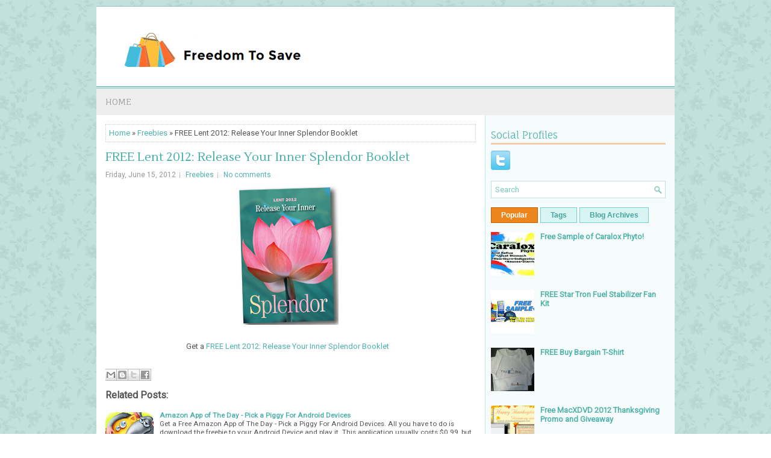

--- FILE ---
content_type: text/html; charset=UTF-8
request_url: https://www.freedomtosave.com/2012/06/free-lent-2012-release-your-inner.html
body_size: 37536
content:
<!DOCTYPE html>
<html dir='ltr' xmlns='http://www.w3.org/1999/xhtml' xmlns:b='http://www.google.com/2005/gml/b' xmlns:data='http://www.google.com/2005/gml/data' xmlns:expr='http://www.google.com/2005/gml/expr'>
<head>
<link href='https://www.blogger.com/static/v1/widgets/2944754296-widget_css_bundle.css' rel='stylesheet' type='text/css'/>
<meta content='width=device-width, initial-scale=1.0' name='viewport'/>
<link href="//fonts.googleapis.com/css?family=Fauna+One" rel="stylesheet" type="text/css">
<link href="//fonts.googleapis.com/css?family=Lustria" rel="stylesheet" type="text/css">
<link href="//fonts.googleapis.com/css?family=Roboto" rel="stylesheet" type="text/css">
<meta content='text/html; charset=UTF-8' http-equiv='Content-Type'/>
<meta content='blogger' name='generator'/>
<link href='https://www.freedomtosave.com/favicon.ico' rel='icon' type='image/x-icon'/>
<link href='https://www.freedomtosave.com/2012/06/free-lent-2012-release-your-inner.html' rel='canonical'/>
<link rel="alternate" type="application/atom+xml" title="Freedom To Save - Atom" href="https://www.freedomtosave.com/feeds/posts/default" />
<link rel="alternate" type="application/rss+xml" title="Freedom To Save - RSS" href="https://www.freedomtosave.com/feeds/posts/default?alt=rss" />
<link rel="service.post" type="application/atom+xml" title="Freedom To Save - Atom" href="https://www.blogger.com/feeds/8662320081646538580/posts/default" />

<link rel="alternate" type="application/atom+xml" title="Freedom To Save - Atom" href="https://www.freedomtosave.com/feeds/6397418179974788222/comments/default" />
<!--Can't find substitution for tag [blog.ieCssRetrofitLinks]-->
<link href='https://blogger.googleusercontent.com/img/b/R29vZ2xl/AVvXsEgnu0Y-QxJv9jn5Lj3iWM3sQL90894Mfs4MjWh1LQvdVBb1eJDddOtmammXizWPjIy_8Ngym_wFCtMvuTRRoXINhCmw7OQJjOnbt4qRwxsJ-_E039GTFCESwEdGyihD4UC1QjYzFz_57g/s1600/saveyourbuck.blogspot.com-Lent-2012-Release-Your-Inner-Splendor-Booklet.png' rel='image_src'/>
<meta content='Get your FREE Lent 2012: Release Your Inner Splendor Booklet. Visit this offer and fill out the form. Don’t forget to click “Send me the hard copy”.' name='description'/>
<meta content='https://www.freedomtosave.com/2012/06/free-lent-2012-release-your-inner.html' property='og:url'/>
<meta content='FREE Lent 2012: Release Your Inner Splendor Booklet' property='og:title'/>
<meta content='Get your FREE Lent 2012: Release Your Inner Splendor Booklet. Visit this offer and fill out the form. Don’t forget to click “Send me the hard copy”.' property='og:description'/>
<meta content='https://blogger.googleusercontent.com/img/b/R29vZ2xl/AVvXsEgnu0Y-QxJv9jn5Lj3iWM3sQL90894Mfs4MjWh1LQvdVBb1eJDddOtmammXizWPjIy_8Ngym_wFCtMvuTRRoXINhCmw7OQJjOnbt4qRwxsJ-_E039GTFCESwEdGyihD4UC1QjYzFz_57g/w1200-h630-p-k-no-nu/saveyourbuck.blogspot.com-Lent-2012-Release-Your-Inner-Splendor-Booklet.png' property='og:image'/>
<!-- Start www.bloggertipandtrick.net: Changing the Blogger Title Tag -->
<title>FREE Lent 2012: Release Your Inner Splendor Booklet ~ Freedom To Save</title>
<!-- End www.bloggertipandtrick.net: Changing the Blogger Title Tag -->
<link href='YOUR-FAVICON-URL' rel='shortcut icon' type='image/vnd.microsoft.icon'/>
<style id='page-skin-1' type='text/css'><!--
/*
-----------------------------------------------
Blogger Template Style
Name:   DogLovers
Author: Lasantha Bandara
URL 1:  http://www.btemplates.com/author/pbtemplates/
URL 2:  http://www.bloggertipandtrick.net/
Theme URL: http://www.btemplates.com/author/pbtemplates/doglovers-blogger-template/
Date:   May 2014
License:  This free Blogger template is licensed under the Creative Commons Attribution 3.0 License, which permits both personal and commercial use.
However, to satisfy the 'attribution' clause of the license, you are required to keep the footer links intact which provides due credit to its authors. For more specific details about the license, you may visit the URL below:
http://creativecommons.org/licenses/by/3.0/
----------------------------------------------- */
body#layout ul{list-style-type:none;list-style:none}
body#layout ul li{list-style-type:none;list-style:none}
body#layout #myGallery{display:none}
body#layout .featuredposts{display:none}
body#layout .fp-slider{display:none}
body#layout #navcontainer{display:none}
body#layout .menu-secondary-wrap{display:none}
body#layout .menu-secondary-container{display:none}
body#layout #skiplinks{display:none}
body#layout .feedtwitter{display:none}
body#layout #header-wrapper {margin-bottom:10px;min-height:120px;}
body#layout .social-profiles-widget h3 {display:none;}
/* Variable definitions
====================
<Variable name="bgcolor" description="Page Background Color"
type="color" default="#fff">
<Variable name="textcolor" description="Text Color"
type="color" default="#333">
<Variable name="linkcolor" description="Link Color"
type="color" default="#58a">
<Variable name="pagetitlecolor" description="Blog Title Color"
type="color" default="#666">
<Variable name="descriptioncolor" description="Blog Description Color"
type="color" default="#999">
<Variable name="titlecolor" description="Post Title Color"
type="color" default="#c60">
<Variable name="bordercolor" description="Border Color"
type="color" default="#ccc">
<Variable name="sidebarcolor" description="Sidebar Title Color"
type="color" default="#999">
<Variable name="sidebartextcolor" description="Sidebar Text Color"
type="color" default="#666">
<Variable name="visitedlinkcolor" description="Visited Link Color"
type="color" default="#999">
<Variable name="bodyfont" description="Text Font"
type="font" default="normal normal 100% Georgia, Serif">
<Variable name="headerfont" description="Sidebar Title Font"
type="font"
default="normal normal 78% 'Trebuchet MS',Trebuchet,Arial,Verdana,Sans-serif">
<Variable name="pagetitlefont" description="Blog Title Font"
type="font"
default="normal normal 200% Georgia, Serif">
<Variable name="descriptionfont" description="Blog Description Font"
type="font"
default="normal normal 78% 'Trebuchet MS', Trebuchet, Arial, Verdana, Sans-serif">
<Variable name="postfooterfont" description="Post Footer Font"
type="font"
default="normal normal 78% 'Trebuchet MS', Trebuchet, Arial, Verdana, Sans-serif">
<Variable name="startSide" description="Side where text starts in blog language"
type="automatic" default="left">
<Variable name="endSide" description="Side where text ends in blog language"
type="automatic" default="right">
*/
/* Use this with templates/template-twocol.html */
body{background:url('https://blogger.googleusercontent.com/img/b/R29vZ2xl/AVvXsEgewoIaXHFpvWY62QeHI17bE5lfLrt8OvSumS-C2utEiR7CzXq8mmVgpm3J0drof0rQrs-WtRzvbgozq1cuMxWQfboB3Dj_CDyX4A7C9JZqZnFXC7GVsMbpiyHnRc1BGaLOFYPru40XFLUC/s0/background.png') fixed;color:#555555;font-family: Arial, Helvetica, Sans-serif;font-size: 13px;margin:0px;padding:0px;}
a:link,a:visited{color:#4FB2AB;text-decoration:none;outline:none;}
a:hover{color:#EC8616;text-decoration:none;outline:none;}
a img{border-width:0}
#body-wrapper{margin:0px;padding:0px;}
.section, .widget {margin:0;padding:0;}
/* Header-----------------------------------------------*/
#header-wrapper{width:960px;margin:0px auto 0px;height:60px;padding:20px 0px 20px 0px;overflow:hidden;background:#FFFFFF;border-top: 1px solid #8CC4B9;}
#header-inner{background-position:center;margin-left:auto;margin-right:auto}
#header{margin:0;border:0 solid #cccccc;color:#424242;float:left;width:60%;overflow:hidden;}
#header h1{color:#424242;text-shadow:0px 1px 0px #fff;margin:0;padding:0px 0px 0px 15px;font-family:&#39;Fauna One&#39;,Arial,Helvetica,Sans-serif;font-weight:bold;font-size:24px;line-height:24px;}
#header .description{padding-left:17px;color:#424242;text-shadow:0px 1px 0px #fff;line-height:13px;font-size:13px;padding-top:0px;margin-top:10px;font-family:Roboto,Arial,Helvetica,Sans-serif;}
#header h1 a,#header h1 a:visited{color:#424242;text-decoration:none}
#header h2{padding-left:5px;color:#424242;font:14px Arial,Helvetica,Sans-serif}
#header2{float:right;width:38%;margin-right:0px;padding-right:0px;overflow:hidden;}
#header2 .widget{padding:0px 15px 0px 0px;float:right}
.social-profiles-widget img{margin:0 4px 0 0}
.social-profiles-widget img:hover{opacity:0.8}
#top-social-profiles{padding-top:0px;height:32px;text-align:right;}
#top-social-profiles img{margin:0 0 0 6px !important;}
#top-social-profiles img:hover{opacity:0.8;}
#top-social-profiles .widget-container{background:none;border:0;padding:0;}
/* Outer-Wrapper----------------------------------------------- */
#outer-wrapper{width:960px;margin:10px auto 0px;padding:0px;text-align:left;}
#content-wrapper{padding:15px;background:#fff url('https://blogger.googleusercontent.com/img/b/R29vZ2xl/AVvXsEhhqpSy2ucVpr4vlQ-DfBGksLZvSgaBOM-A82b0Lv9hWLBjHc9JGsyMpdTiGLxMcZwSrNTNXd08LuVXtmSBtn8A7BKpcUy9SPyi-G5GRB_2Cb6yM4Lph_wdzXlueZuZ7yFFxHdjN-b2JmnS/s0/main-bg.png') right top repeat-y;}
#main-wrapper{width:615px;float:left;margin:0px;padding:0px 0px 0px 0px;word-wrap:break-word;overflow:hidden;}
#rsidebar-wrapper{width:290px;float:right;margin:0px;padding:0px 0px 0px 0px;word-wrap:break-word;overflow:hidden;}
/* Headings----------------------------------------------- */
h2{}
/* Posts-----------------------------------------------*/
h2.date-header{margin:1.5em 0 .5em;display:none;}
.wrapfullpost{}
.post{margin-bottom:15px;border:0px solid #F2D89D;}
.post-title{color:#3DAEA8;margin:0 0 10px 0;padding:0;font-family:Lustria,Fauna One,sans-serif;font-size:20px;line-height:20px;font-weight:normal;}
.post-title a,.post-title a:visited,.post-title strong{display:block;text-decoration:none;color:#3DAEA8;text-decoration:none;}
.post-title strong,.post-title a:hover{color:#EC851C;text-decoration:none;}
.post-body{margin:0px;padding:0px 10px 0px 0px;font-family:Arial, Helvetica, Sans-serif;line-height: 20px;}
.post-footer{margin:5px 0;}
.comment-link{margin-left:.6em}
.post-body img{padding:3px;}
.pbtthumbimg {float:left;margin:0px 10px 5px 0px;padding:6px !important;border:0px solid #eeeeee;background:none;width:200px;height:150px;}
.postmeta-primary span,.postmeta-secondary span{background:url(https://blogger.googleusercontent.com/img/b/R29vZ2xl/AVvXsEihSAjp_ByDcldfr1FvW2BE6i3y7FBUlywbBgJ5rbrV80YhwTCMZc6q6kxbT1M5oNYcjFt99bZM3oDs2k5dJlSunVm4iwj5QwS3a0SWhOqEXDk9CGywFIsiu1ZrhegyXeqPdMQP1dMiEgnX/s0/meta-separator.png) left center no-repeat;padding:3px 0 3px 10px;}
.postmeta-primary span:first-child,.postmeta-secondary span:first-child{background:none;padding-left:0;}
.readmore{margin-bottom:5px;float:right;}
.readmore a{color:#45A39D;background:#D8F5F3;font-size:12px;line-height:12px;display:inline-block;text-decoration:none;text-transform:none;border:1px solid #76D1CB;padding:8px 14px;}
.readmore a:hover{color:#fff;background:#EC851C;text-decoration:none;border:1px solid #C06100;}
.postmeta-primary,.postmeta-secondary{color:#999;font-size:12px;line-height:18px;padding:0 0 10px;}
/* Sidebar Content----------------------------------------------- */
.sidebar{margin:0 0 10px 0;font-size:13px;color:#666666;}
.sidebar a{text-decoration:none;color:#v;}
.sidebar a:hover{text-decoration:none;color:#478AF8;}
.sidebar h2, h3.widgettitle{border-bottom:3px solid #F6CCAE;color:#4FB2AB;font-size:16px;line-height:16px;font-family:'Fauna One', serif;font-weight:normal;text-decoration:none;text-transform:none;margin:0 0 10px;padding:10px 10px 5px 0;}
.sidebar ul{list-style-type:none;list-style:none;margin:0px;padding:0px;}
.sidebar ul li{background:url(https://blogger.googleusercontent.com/img/b/R29vZ2xl/AVvXsEgdOs87BeZxMNgDZ3iPFETxiC6e9hev2OwhLgDdUUA93uM8FgxLSX5dbqR_cJ2xF0fyvqZ7QhqVh3pl3q8T6P84HdycDjg__00bbUIIjUBOp7UjbfSMi3XpJ3zhoiVvOZSaRYOZ0OZHsI9P/s0/widget-list.png) left 6px no-repeat;margin:0 0 6px;padding:0 0 6px 12px;}
.sidebar .widget{margin:0 0 15px 0;padding:0;color:#v;font-size:13px;}
.main .widget{margin:0 0 5px;padding:0 0 2px}
.main .Blog{border-bottom-width:0}
.widget-container{list-style-type:none;list-style:none;margin:0 0 15px 0;padding:0;color:#vs;font-size:13px}
/* FOOTER ----------------------------------------------- */
#footer-container{}
#footer{margin-bottom:15px;}
#copyrights{color:#09827A;background:#D8F5F3;text-align:center;border-top:1px solid #80B8B4;padding:20px 0;}
#copyrights a{color:#09827A;}
#copyrights a:hover{color:#09827A;text-decoration:none;}
#credits{color:#0D716B;text-align:center;font-size:11px;padding:10px 0 0;}
#credits a{color:#0D716B;text-decoration:none;}
#credits a:hover{text-decoration:none;color:#0D716B;}
#footer-widgets-container{}
#footer-widgets{background:#F6FCFC;border-top:1px solid #BDEDEA;padding:20px 0 0;}
.footer-widget-box{width:300px;float:left;margin-left:15px;}
.footer-widget-box-last{}
#footer-widgets .widget-container{color:#666666;}
#footer-widgets .widget-container a{text-decoration:none;color:#666666;}
#footer-widgets .widget-container a:hover{text-decoration:none;color:#478AF8;}
#footer-widgets h2{border-bottom:3px solid #F6CCAE;color:#4FB2AB;font-size:16px;line-height:16px;font-family:'Fauna One', serif;font-weight:normal;text-decoration:none;text-transform:none;margin:0 0 10px;padding:10px 10px 5px 0;}
#footer-widgets .widget ul{list-style-type:none;list-style:none;margin:0px;padding:0px;}
#footer-widgets .widget ul li{background:url(https://blogger.googleusercontent.com/img/b/R29vZ2xl/AVvXsEgdOs87BeZxMNgDZ3iPFETxiC6e9hev2OwhLgDdUUA93uM8FgxLSX5dbqR_cJ2xF0fyvqZ7QhqVh3pl3q8T6P84HdycDjg__00bbUIIjUBOp7UjbfSMi3XpJ3zhoiVvOZSaRYOZ0OZHsI9P/s0/widget-list.png) left 3px no-repeat;margin:0 0 6px;padding:0 0 6px 12px;}
.footersec {}
.footersec .widget{margin-bottom:20px;}
.footersec ul{}
.footersec ul li{}
/* Search ----------------------------------------------- */
#search{border:1px solid #C1E0DE;background:#fff url(https://blogger.googleusercontent.com/img/b/R29vZ2xl/AVvXsEg_5A8j6QpoF36IDZfztJZkGBJkLKW3NrVcZjYNTF1XzI3cKvM3_U-g2Ca4IUnvAnBDUee0bCG3ulbfzas0CGSE3M1adVy2sDssdOHsFJFtYyXWKfcQ_Q8n8o_wJ1_-_GlsPMa1gprZ13Dg/s0/search.png) 99% 50% no-repeat;text-align:left;padding:6px 24px 6px 6px;}
#search #s{background:none;color:#7AC8C2;border:0;width:100%;outline:none;margin:0;padding:0;}
#content-search{width:300px;padding:15px 0;}
#topsearch{float:right;margin-top:20px;padding-right: 15px;}
#topsearch #s{width:220px;}
/* Comments----------------------------------------------- */
#comments{margin-bottom:15px;border:0px solid #F2D89D;}
#comments h4{font-size:16px;font-weight:bold;margin:1em 0;}
.deleted-comment{font-style:italic;color:gray}
#blog-pager-newer-link{float:left}
#blog-pager-older-link{float:right}
#blog-pager{text-align:center}
.feed-links{clear:both;line-height:2.5em}
/* Profile ----------------------------------------------- */
.profile-img{float:left;margin-top:0;margin-right:5px;margin-bottom:5px;margin-left:0;padding:4px;border:1px solid #cccccc}
.profile-data{margin:0;text-transform:uppercase;letter-spacing:.1em;font:normal normal 78% 'Trebuchet MS', Trebuchet, Arial, Verdana, Sans-serif;color:#999999;font-weight:bold;line-height:1.6em}
.profile-datablock{margin:.5em 0 .5em}
.profile-textblock{margin:0.5em 0;line-height:1.6em}
.profile-link{font:normal normal 78% 'Trebuchet MS', Trebuchet, Arial, Verdana, Sans-serif;text-transform:uppercase;letter-spacing:.1em}
#navbar-iframe{height:0;visibility:hidden;display:none;}

--></style>
<script src='https://ajax.googleapis.com/ajax/libs/jquery/1.10.2/jquery.min.js' type='text/javascript'></script>
<script type='text/javascript'>
//<![CDATA[

/*! jQuery Migrate v1.2.1 | (c) 2005, 2013 jQuery Foundation, Inc. and other contributors | jquery.org/license */
jQuery.migrateMute===void 0&&(jQuery.migrateMute=!0),function(e,t,n){function r(n){var r=t.console;i[n]||(i[n]=!0,e.migrateWarnings.push(n),r&&r.warn&&!e.migrateMute&&(r.warn("JQMIGRATE: "+n),e.migrateTrace&&r.trace&&r.trace()))}function a(t,a,i,o){if(Object.defineProperty)try{return Object.defineProperty(t,a,{configurable:!0,enumerable:!0,get:function(){return r(o),i},set:function(e){r(o),i=e}}),n}catch(s){}e._definePropertyBroken=!0,t[a]=i}var i={};e.migrateWarnings=[],!e.migrateMute&&t.console&&t.console.log&&t.console.log("JQMIGRATE: Logging is active"),e.migrateTrace===n&&(e.migrateTrace=!0),e.migrateReset=function(){i={},e.migrateWarnings.length=0},"BackCompat"===document.compatMode&&r("jQuery is not compatible with Quirks Mode");var o=e("<input/>",{size:1}).attr("size")&&e.attrFn,s=e.attr,u=e.attrHooks.value&&e.attrHooks.value.get||function(){return null},c=e.attrHooks.value&&e.attrHooks.value.set||function(){return n},l=/^(?:input|button)$/i,d=/^[238]$/,p=/^(?:autofocus|autoplay|async|checked|controls|defer|disabled|hidden|loop|multiple|open|readonly|required|scoped|selected)$/i,f=/^(?:checked|selected)$/i;a(e,"attrFn",o||{},"jQuery.attrFn is deprecated"),e.attr=function(t,a,i,u){var c=a.toLowerCase(),g=t&&t.nodeType;return u&&(4>s.length&&r("jQuery.fn.attr( props, pass ) is deprecated"),t&&!d.test(g)&&(o?a in o:e.isFunction(e.fn[a])))?e(t)[a](i):("type"===a&&i!==n&&l.test(t.nodeName)&&t.parentNode&&r("Can't change the 'type' of an input or button in IE 6/7/8"),!e.attrHooks[c]&&p.test(c)&&(e.attrHooks[c]={get:function(t,r){var a,i=e.prop(t,r);return i===!0||"boolean"!=typeof i&&(a=t.getAttributeNode(r))&&a.nodeValue!==!1?r.toLowerCase():n},set:function(t,n,r){var a;return n===!1?e.removeAttr(t,r):(a=e.propFix[r]||r,a in t&&(t[a]=!0),t.setAttribute(r,r.toLowerCase())),r}},f.test(c)&&r("jQuery.fn.attr('"+c+"') may use property instead of attribute")),s.call(e,t,a,i))},e.attrHooks.value={get:function(e,t){var n=(e.nodeName||"").toLowerCase();return"button"===n?u.apply(this,arguments):("input"!==n&&"option"!==n&&r("jQuery.fn.attr('value') no longer gets properties"),t in e?e.value:null)},set:function(e,t){var a=(e.nodeName||"").toLowerCase();return"button"===a?c.apply(this,arguments):("input"!==a&&"option"!==a&&r("jQuery.fn.attr('value', val) no longer sets properties"),e.value=t,n)}};var g,h,v=e.fn.init,m=e.parseJSON,y=/^([^<]*)(<[\w\W]+>)([^>]*)$/;e.fn.init=function(t,n,a){var i;return t&&"string"==typeof t&&!e.isPlainObject(n)&&(i=y.exec(e.trim(t)))&&i[0]&&("<"!==t.charAt(0)&&r("$(html) HTML strings must start with '<' character"),i[3]&&r("$(html) HTML text after last tag is ignored"),"#"===i[0].charAt(0)&&(r("HTML string cannot start with a '#' character"),e.error("JQMIGRATE: Invalid selector string (XSS)")),n&&n.context&&(n=n.context),e.parseHTML)?v.call(this,e.parseHTML(i[2],n,!0),n,a):v.apply(this,arguments)},e.fn.init.prototype=e.fn,e.parseJSON=function(e){return e||null===e?m.apply(this,arguments):(r("jQuery.parseJSON requires a valid JSON string"),null)},e.uaMatch=function(e){e=e.toLowerCase();var t=/(chrome)[ \/]([\w.]+)/.exec(e)||/(webkit)[ \/]([\w.]+)/.exec(e)||/(opera)(?:.*version|)[ \/]([\w.]+)/.exec(e)||/(msie) ([\w.]+)/.exec(e)||0>e.indexOf("compatible")&&/(mozilla)(?:.*? rv:([\w.]+)|)/.exec(e)||[];return{browser:t[1]||"",version:t[2]||"0"}},e.browser||(g=e.uaMatch(navigator.userAgent),h={},g.browser&&(h[g.browser]=!0,h.version=g.version),h.chrome?h.webkit=!0:h.webkit&&(h.safari=!0),e.browser=h),a(e,"browser",e.browser,"jQuery.browser is deprecated"),e.sub=function(){function t(e,n){return new t.fn.init(e,n)}e.extend(!0,t,this),t.superclass=this,t.fn=t.prototype=this(),t.fn.constructor=t,t.sub=this.sub,t.fn.init=function(r,a){return a&&a instanceof e&&!(a instanceof t)&&(a=t(a)),e.fn.init.call(this,r,a,n)},t.fn.init.prototype=t.fn;var n=t(document);return r("jQuery.sub() is deprecated"),t},e.ajaxSetup({converters:{"text json":e.parseJSON}});var b=e.fn.data;e.fn.data=function(t){var a,i,o=this[0];return!o||"events"!==t||1!==arguments.length||(a=e.data(o,t),i=e._data(o,t),a!==n&&a!==i||i===n)?b.apply(this,arguments):(r("Use of jQuery.fn.data('events') is deprecated"),i)};var j=/\/(java|ecma)script/i,w=e.fn.andSelf||e.fn.addBack;e.fn.andSelf=function(){return r("jQuery.fn.andSelf() replaced by jQuery.fn.addBack()"),w.apply(this,arguments)},e.clean||(e.clean=function(t,a,i,o){a=a||document,a=!a.nodeType&&a[0]||a,a=a.ownerDocument||a,r("jQuery.clean() is deprecated");var s,u,c,l,d=[];if(e.merge(d,e.buildFragment(t,a).childNodes),i)for(c=function(e){return!e.type||j.test(e.type)?o?o.push(e.parentNode?e.parentNode.removeChild(e):e):i.appendChild(e):n},s=0;null!=(u=d[s]);s++)e.nodeName(u,"script")&&c(u)||(i.appendChild(u),u.getElementsByTagName!==n&&(l=e.grep(e.merge([],u.getElementsByTagName("script")),c),d.splice.apply(d,[s+1,0].concat(l)),s+=l.length));return d});var Q=e.event.add,x=e.event.remove,k=e.event.trigger,N=e.fn.toggle,T=e.fn.live,M=e.fn.die,S="ajaxStart|ajaxStop|ajaxSend|ajaxComplete|ajaxError|ajaxSuccess",C=RegExp("\\b(?:"+S+")\\b"),H=/(?:^|\s)hover(\.\S+|)\b/,A=function(t){return"string"!=typeof t||e.event.special.hover?t:(H.test(t)&&r("'hover' pseudo-event is deprecated, use 'mouseenter mouseleave'"),t&&t.replace(H,"mouseenter$1 mouseleave$1"))};e.event.props&&"attrChange"!==e.event.props[0]&&e.event.props.unshift("attrChange","attrName","relatedNode","srcElement"),e.event.dispatch&&a(e.event,"handle",e.event.dispatch,"jQuery.event.handle is undocumented and deprecated"),e.event.add=function(e,t,n,a,i){e!==document&&C.test(t)&&r("AJAX events should be attached to document: "+t),Q.call(this,e,A(t||""),n,a,i)},e.event.remove=function(e,t,n,r,a){x.call(this,e,A(t)||"",n,r,a)},e.fn.error=function(){var e=Array.prototype.slice.call(arguments,0);return r("jQuery.fn.error() is deprecated"),e.splice(0,0,"error"),arguments.length?this.bind.apply(this,e):(this.triggerHandler.apply(this,e),this)},e.fn.toggle=function(t,n){if(!e.isFunction(t)||!e.isFunction(n))return N.apply(this,arguments);r("jQuery.fn.toggle(handler, handler...) is deprecated");var a=arguments,i=t.guid||e.guid++,o=0,s=function(n){var r=(e._data(this,"lastToggle"+t.guid)||0)%o;return e._data(this,"lastToggle"+t.guid,r+1),n.preventDefault(),a[r].apply(this,arguments)||!1};for(s.guid=i;a.length>o;)a[o++].guid=i;return this.click(s)},e.fn.live=function(t,n,a){return r("jQuery.fn.live() is deprecated"),T?T.apply(this,arguments):(e(this.context).on(t,this.selector,n,a),this)},e.fn.die=function(t,n){return r("jQuery.fn.die() is deprecated"),M?M.apply(this,arguments):(e(this.context).off(t,this.selector||"**",n),this)},e.event.trigger=function(e,t,n,a){return n||C.test(e)||r("Global events are undocumented and deprecated"),k.call(this,e,t,n||document,a)},e.each(S.split("|"),function(t,n){e.event.special[n]={setup:function(){var t=this;return t!==document&&(e.event.add(document,n+"."+e.guid,function(){e.event.trigger(n,null,t,!0)}),e._data(this,n,e.guid++)),!1},teardown:function(){return this!==document&&e.event.remove(document,n+"."+e._data(this,n)),!1}}})}(jQuery,window);

//]]>
</script>
<script type='text/javascript'>
//<![CDATA[

/**
 * jQuery Mobile Menu 
 * Turn unordered list menu into dropdown select menu
 * version 1.0(31-OCT-2011)
 * 
 * Built on top of the jQuery library
 *   http://jquery.com
 * 
 * Documentation
 * 	 http://github.com/mambows/mobilemenu
 */
(function($){
$.fn.mobileMenu = function(options) {
	
	var defaults = {
			defaultText: 'Navigate to...',
			className: 'select-menu',
			containerClass: 'select-menu-container',
			subMenuClass: 'sub-menu',
			subMenuDash: '&ndash;'
		},
		settings = $.extend( defaults, options ),
		el = $(this);
	
	this.each(function(){
		// ad class to submenu list
		el.find('ul').addClass(settings.subMenuClass);

        // Create base menu
		$('<div />',{
			'class' : settings.containerClass
		}).insertAfter( el );
        
		// Create base menu
		$('<select />',{
			'class' : settings.className
		}).appendTo( '.' + settings.containerClass );

		// Create default option
		$('<option />', {
			"value"		: '#',
			"text"		: settings.defaultText
		}).appendTo( '.' + settings.className );

		// Create select option from menu
		el.find('a').each(function(){
			var $this 	= $(this),
					optText	= '&nbsp;' + $this.text(),
					optSub	= $this.parents( '.' + settings.subMenuClass ),
					len			= optSub.length,
					dash;
			
			// if menu has sub menu
			if( $this.parents('ul').hasClass( settings.subMenuClass ) ) {
				dash = Array( len+1 ).join( settings.subMenuDash );
				optText = dash + optText;
			}

			// Now build menu and append it
			$('<option />', {
				"value"	: this.href,
				"html"	: optText,
				"selected" : (this.href == window.location.href)
			}).appendTo( '.' + settings.className );

		}); // End el.find('a').each

		// Change event on select element
		$('.' + settings.className).change(function(){
			var locations = $(this).val();
			if( locations !== '#' ) {
				window.location.href = $(this).val();
			};
		});

	}); // End this.each

	return this;

};
})(jQuery);

//]]>
</script>
<script type='text/javascript'>
//<![CDATA[

(function($){
	/* hoverIntent by Brian Cherne */
	$.fn.hoverIntent = function(f,g) {
		// default configuration options
		var cfg = {
			sensitivity: 7,
			interval: 100,
			timeout: 0
		};
		// override configuration options with user supplied object
		cfg = $.extend(cfg, g ? { over: f, out: g } : f );

		// instantiate variables
		// cX, cY = current X and Y position of mouse, updated by mousemove event
		// pX, pY = previous X and Y position of mouse, set by mouseover and polling interval
		var cX, cY, pX, pY;

		// A private function for getting mouse position
		var track = function(ev) {
			cX = ev.pageX;
			cY = ev.pageY;
		};

		// A private function for comparing current and previous mouse position
		var compare = function(ev,ob) {
			ob.hoverIntent_t = clearTimeout(ob.hoverIntent_t);
			// compare mouse positions to see if they've crossed the threshold
			if ( ( Math.abs(pX-cX) + Math.abs(pY-cY) ) < cfg.sensitivity ) {
				$(ob).unbind("mousemove",track);
				// set hoverIntent state to true (so mouseOut can be called)
				ob.hoverIntent_s = 1;
				return cfg.over.apply(ob,[ev]);
			} else {
				// set previous coordinates for next time
				pX = cX; pY = cY;
				// use self-calling timeout, guarantees intervals are spaced out properly (avoids JavaScript timer bugs)
				ob.hoverIntent_t = setTimeout( function(){compare(ev, ob);} , cfg.interval );
			}
		};

		// A private function for delaying the mouseOut function
		var delay = function(ev,ob) {
			ob.hoverIntent_t = clearTimeout(ob.hoverIntent_t);
			ob.hoverIntent_s = 0;
			return cfg.out.apply(ob,[ev]);
		};

		// A private function for handling mouse 'hovering'
		var handleHover = function(e) {
			// next three lines copied from jQuery.hover, ignore children onMouseOver/onMouseOut
			var p = (e.type == "mouseover" ? e.fromElement : e.toElement) || e.relatedTarget;
			while ( p && p != this ) { try { p = p.parentNode; } catch(e) { p = this; } }
			if ( p == this ) { return false; }

			// copy objects to be passed into t (required for event object to be passed in IE)
			var ev = jQuery.extend({},e);
			var ob = this;

			// cancel hoverIntent timer if it exists
			if (ob.hoverIntent_t) { ob.hoverIntent_t = clearTimeout(ob.hoverIntent_t); }

			// else e.type == "onmouseover"
			if (e.type == "mouseover") {
				// set "previous" X and Y position based on initial entry point
				pX = ev.pageX; pY = ev.pageY;
				// update "current" X and Y position based on mousemove
				$(ob).bind("mousemove",track);
				// start polling interval (self-calling timeout) to compare mouse coordinates over time
				if (ob.hoverIntent_s != 1) { ob.hoverIntent_t = setTimeout( function(){compare(ev,ob);} , cfg.interval );}

			// else e.type == "onmouseout"
			} else {
				// unbind expensive mousemove event
				$(ob).unbind("mousemove",track);
				// if hoverIntent state is true, then call the mouseOut function after the specified delay
				if (ob.hoverIntent_s == 1) { ob.hoverIntent_t = setTimeout( function(){delay(ev,ob);} , cfg.timeout );}
			}
		};

		// bind the function to the two event listeners
		return this.mouseover(handleHover).mouseout(handleHover);
	};
	
})(jQuery);

//]]>
</script>
<script type='text/javascript'>
//<![CDATA[

/*
 * Superfish v1.4.8 - jQuery menu widget
 * Copyright (c) 2008 Joel Birch
 *
 * Dual licensed under the MIT and GPL licenses:
 * 	http://www.opensource.org/licenses/mit-license.php
 * 	http://www.gnu.org/licenses/gpl.html
 *
 * CHANGELOG: http://users.tpg.com.au/j_birch/plugins/superfish/changelog.txt
 */

;(function($){
	$.fn.superfish = function(op){

		var sf = $.fn.superfish,
			c = sf.c,
			$arrow = $(['<span class="',c.arrowClass,'"> &#187;</span>'].join('')),
			over = function(){
				var $$ = $(this), menu = getMenu($$);
				clearTimeout(menu.sfTimer);
				$$.showSuperfishUl().siblings().hideSuperfishUl();
			},
			out = function(){
				var $$ = $(this), menu = getMenu($$), o = sf.op;
				clearTimeout(menu.sfTimer);
				menu.sfTimer=setTimeout(function(){
					o.retainPath=($.inArray($$[0],o.$path)>-1);
					$$.hideSuperfishUl();
					if (o.$path.length && $$.parents(['li.',o.hoverClass].join('')).length<1){over.call(o.$path);}
				},o.delay);	
			},
			getMenu = function($menu){
				var menu = $menu.parents(['ul.',c.menuClass,':first'].join(''))[0];
				sf.op = sf.o[menu.serial];
				return menu;
			},
			addArrow = function($a){ $a.addClass(c.anchorClass).append($arrow.clone()); };
			
		return this.each(function() {
			var s = this.serial = sf.o.length;
			var o = $.extend({},sf.defaults,op);
			o.$path = $('li.'+o.pathClass,this).slice(0,o.pathLevels).each(function(){
				$(this).addClass([o.hoverClass,c.bcClass].join(' '))
					.filter('li:has(ul)').removeClass(o.pathClass);
			});
			sf.o[s] = sf.op = o;
			
			$('li:has(ul)',this)[($.fn.hoverIntent && !o.disableHI) ? 'hoverIntent' : 'hover'](over,out).each(function() {
				if (o.autoArrows) addArrow( $('>a:first-child',this) );
			})
			.not('.'+c.bcClass)
				.hideSuperfishUl();
			
			var $a = $('a',this);
			$a.each(function(i){
				var $li = $a.eq(i).parents('li');
				$a.eq(i).focus(function(){over.call($li);}).blur(function(){out.call($li);});
			});
			o.onInit.call(this);
			
		}).each(function() {
			var menuClasses = [c.menuClass];
			if (sf.op.dropShadows  && !($.browser.msie && $.browser.version < 7)) menuClasses.push(c.shadowClass);
			$(this).addClass(menuClasses.join(' '));
		});
	};

	var sf = $.fn.superfish;
	sf.o = [];
	sf.op = {};
	sf.IE7fix = function(){
		var o = sf.op;
		if ($.browser.msie && $.browser.version > 6 && o.dropShadows && o.animation.opacity!=undefined)
			this.toggleClass(sf.c.shadowClass+'-off');
		};
	sf.c = {
		bcClass     : 'sf-breadcrumb',
		menuClass   : 'sf-js-enabled',
		anchorClass : 'sf-with-ul',
		arrowClass  : 'sf-sub-indicator',
		shadowClass : 'sf-shadow'
	};
	sf.defaults = {
		hoverClass	: 'sfHover',
		pathClass	: 'overideThisToUse',
		pathLevels	: 1,
		delay		: 800,
		animation	: {opacity:'show'},
		speed		: 'normal',
		autoArrows	: true,
		dropShadows : true,
		disableHI	: false,		// true disables hoverIntent detection
		onInit		: function(){}, // callback functions
		onBeforeShow: function(){},
		onShow		: function(){},
		onHide		: function(){}
	};
	$.fn.extend({
		hideSuperfishUl : function(){
			var o = sf.op,
				not = (o.retainPath===true) ? o.$path : '';
			o.retainPath = false;
			var $ul = $(['li.',o.hoverClass].join(''),this).add(this).not(not).removeClass(o.hoverClass)
					.find('>ul').hide().css('visibility','hidden');
			o.onHide.call($ul);
			return this;
		},
		showSuperfishUl : function(){
			var o = sf.op,
				sh = sf.c.shadowClass+'-off',
				$ul = this.addClass(o.hoverClass)
					.find('>ul:hidden').css('visibility','visible');
			sf.IE7fix.call($ul);
			o.onBeforeShow.call($ul);
			$ul.animate(o.animation,o.speed,function(){ sf.IE7fix.call($ul); o.onShow.call($ul); });
			return this;
		}
	});

})(jQuery);



//]]>
</script>
<script type='text/javascript'>
//<![CDATA[

/*
 * jQuery Cycle Plugin (with Transition Definitions)
 * Examples and documentation at: http://jquery.malsup.com/cycle/
 * Copyright (c) 2007-2010 M. Alsup
 * Version: 2.88 (08-JUN-2010)
 * Dual licensed under the MIT and GPL licenses.
 * http://jquery.malsup.com/license.html
 * Requires: jQuery v1.2.6 or later
 */
(function($){var ver="2.88";if($.support==undefined){$.support={opacity:!($.browser.msie)};}function debug(s){if($.fn.cycle.debug){log(s);}}function log(){if(window.console&&window.console.log){window.console.log("[cycle] "+Array.prototype.join.call(arguments," "));}}$.fn.cycle=function(options,arg2){var o={s:this.selector,c:this.context};if(this.length===0&&options!="stop"){if(!$.isReady&&o.s){log("DOM not ready, queuing slideshow");$(function(){$(o.s,o.c).cycle(options,arg2);});return this;}log("terminating; zero elements found by selector"+($.isReady?"":" (DOM not ready)"));return this;}return this.each(function(){var opts=handleArguments(this,options,arg2);if(opts===false){return;}opts.updateActivePagerLink=opts.updateActivePagerLink||$.fn.cycle.updateActivePagerLink;if(this.cycleTimeout){clearTimeout(this.cycleTimeout);}this.cycleTimeout=this.cyclePause=0;var $cont=$(this);var $slides=opts.slideExpr?$(opts.slideExpr,this):$cont.children();var els=$slides.get();if(els.length<2){log("terminating; too few slides: "+els.length);return;}var opts2=buildOptions($cont,$slides,els,opts,o);if(opts2===false){return;}var startTime=opts2.continuous?10:getTimeout(els[opts2.currSlide],els[opts2.nextSlide],opts2,!opts2.rev);if(startTime){startTime+=(opts2.delay||0);if(startTime<10){startTime=10;}debug("first timeout: "+startTime);this.cycleTimeout=setTimeout(function(){go(els,opts2,0,(!opts2.rev&&!opts.backwards));},startTime);}});};function handleArguments(cont,options,arg2){if(cont.cycleStop==undefined){cont.cycleStop=0;}if(options===undefined||options===null){options={};}if(options.constructor==String){switch(options){case"destroy":case"stop":var opts=$(cont).data("cycle.opts");if(!opts){return false;}cont.cycleStop++;if(cont.cycleTimeout){clearTimeout(cont.cycleTimeout);}cont.cycleTimeout=0;$(cont).removeData("cycle.opts");if(options=="destroy"){destroy(opts);}return false;case"toggle":cont.cyclePause=(cont.cyclePause===1)?0:1;checkInstantResume(cont.cyclePause,arg2,cont);return false;case"pause":cont.cyclePause=1;return false;case"resume":cont.cyclePause=0;checkInstantResume(false,arg2,cont);return false;case"prev":case"next":var opts=$(cont).data("cycle.opts");if(!opts){log('options not found, "prev/next" ignored');return false;}$.fn.cycle[options](opts);return false;default:options={fx:options};}return options;}else{if(options.constructor==Number){var num=options;options=$(cont).data("cycle.opts");if(!options){log("options not found, can not advance slide");return false;}if(num<0||num>=options.elements.length){log("invalid slide index: "+num);return false;}options.nextSlide=num;if(cont.cycleTimeout){clearTimeout(cont.cycleTimeout);cont.cycleTimeout=0;}if(typeof arg2=="string"){options.oneTimeFx=arg2;}go(options.elements,options,1,num>=options.currSlide);return false;}}return options;function checkInstantResume(isPaused,arg2,cont){if(!isPaused&&arg2===true){var options=$(cont).data("cycle.opts");if(!options){log("options not found, can not resume");return false;}if(cont.cycleTimeout){clearTimeout(cont.cycleTimeout);cont.cycleTimeout=0;}go(options.elements,options,1,(!opts.rev&&!opts.backwards));}}}function removeFilter(el,opts){if(!$.support.opacity&&opts.cleartype&&el.style.filter){try{el.style.removeAttribute("filter");}catch(smother){}}}function destroy(opts){if(opts.next){$(opts.next).unbind(opts.prevNextEvent);}if(opts.prev){$(opts.prev).unbind(opts.prevNextEvent);}if(opts.pager||opts.pagerAnchorBuilder){$.each(opts.pagerAnchors||[],function(){this.unbind().remove();});}opts.pagerAnchors=null;if(opts.destroy){opts.destroy(opts);}}function buildOptions($cont,$slides,els,options,o){var opts=$.extend({},$.fn.cycle.defaults,options||{},$.metadata?$cont.metadata():$.meta?$cont.data():{});if(opts.autostop){opts.countdown=opts.autostopCount||els.length;}var cont=$cont[0];$cont.data("cycle.opts",opts);opts.$cont=$cont;opts.stopCount=cont.cycleStop;opts.elements=els;opts.before=opts.before?[opts.before]:[];opts.after=opts.after?[opts.after]:[];opts.after.unshift(function(){opts.busy=0;});if(!$.support.opacity&&opts.cleartype){opts.after.push(function(){removeFilter(this,opts);});}if(opts.continuous){opts.after.push(function(){go(els,opts,0,(!opts.rev&&!opts.backwards));});}saveOriginalOpts(opts);if(!$.support.opacity&&opts.cleartype&&!opts.cleartypeNoBg){clearTypeFix($slides);}if($cont.css("position")=="static"){$cont.css("position","relative");}if(opts.width){$cont.width(opts.width);}if(opts.height&&opts.height!="auto"){$cont.height(opts.height);}if(opts.startingSlide){opts.startingSlide=parseInt(opts.startingSlide);}else{if(opts.backwards){opts.startingSlide=els.length-1;}}if(opts.random){opts.randomMap=[];for(var i=0;i<els.length;i++){opts.randomMap.push(i);}opts.randomMap.sort(function(a,b){return Math.random()-0.5;});opts.randomIndex=1;opts.startingSlide=opts.randomMap[1];}else{if(opts.startingSlide>=els.length){opts.startingSlide=0;}}opts.currSlide=opts.startingSlide||0;var first=opts.startingSlide;$slides.css({position:"absolute",top:0,left:0}).hide().each(function(i){var z;if(opts.backwards){z=first?i<=first?els.length+(i-first):first-i:els.length-i;}else{z=first?i>=first?els.length-(i-first):first-i:els.length-i;}$(this).css("z-index",z);});$(els[first]).css("opacity",1).show();removeFilter(els[first],opts);if(opts.fit&&opts.width){$slides.width(opts.width);}if(opts.fit&&opts.height&&opts.height!="auto"){$slides.height(opts.height);}var reshape=opts.containerResize&&!$cont.innerHeight();if(reshape){var maxw=0,maxh=0;for(var j=0;j<els.length;j++){var $e=$(els[j]),e=$e[0],w=$e.outerWidth(),h=$e.outerHeight();if(!w){w=e.offsetWidth||e.width||$e.attr("width");}if(!h){h=e.offsetHeight||e.height||$e.attr("height");}maxw=w>maxw?w:maxw;maxh=h>maxh?h:maxh;}if(maxw>0&&maxh>0){$cont.css({width:maxw+"px",height:maxh+"px"});}}if(opts.pause){$cont.hover(function(){this.cyclePause++;},function(){this.cyclePause--;});}if(supportMultiTransitions(opts)===false){return false;}var requeue=false;options.requeueAttempts=options.requeueAttempts||0;$slides.each(function(){var $el=$(this);this.cycleH=(opts.fit&&opts.height)?opts.height:($el.height()||this.offsetHeight||this.height||$el.attr("height")||0);this.cycleW=(opts.fit&&opts.width)?opts.width:($el.width()||this.offsetWidth||this.width||$el.attr("width")||0);if($el.is("img")){var loadingIE=($.browser.msie&&this.cycleW==28&&this.cycleH==30&&!this.complete);var loadingFF=($.browser.mozilla&&this.cycleW==34&&this.cycleH==19&&!this.complete);var loadingOp=($.browser.opera&&((this.cycleW==42&&this.cycleH==19)||(this.cycleW==37&&this.cycleH==17))&&!this.complete);var loadingOther=(this.cycleH==0&&this.cycleW==0&&!this.complete);if(loadingIE||loadingFF||loadingOp||loadingOther){if(o.s&&opts.requeueOnImageNotLoaded&&++options.requeueAttempts<100){log(options.requeueAttempts," - img slide not loaded, requeuing slideshow: ",this.src,this.cycleW,this.cycleH);setTimeout(function(){$(o.s,o.c).cycle(options);},opts.requeueTimeout);requeue=true;return false;}else{log("could not determine size of image: "+this.src,this.cycleW,this.cycleH);}}}return true;});if(requeue){return false;}opts.cssBefore=opts.cssBefore||{};opts.animIn=opts.animIn||{};opts.animOut=opts.animOut||{};$slides.not(":eq("+first+")").css(opts.cssBefore);if(opts.cssFirst){$($slides[first]).css(opts.cssFirst);}if(opts.timeout){opts.timeout=parseInt(opts.timeout);if(opts.speed.constructor==String){opts.speed=$.fx.speeds[opts.speed]||parseInt(opts.speed);}if(!opts.sync){opts.speed=opts.speed/2;}var buffer=opts.fx=="shuffle"?500:250;while((opts.timeout-opts.speed)<buffer){opts.timeout+=opts.speed;}}if(opts.easing){opts.easeIn=opts.easeOut=opts.easing;}if(!opts.speedIn){opts.speedIn=opts.speed;}if(!opts.speedOut){opts.speedOut=opts.speed;}opts.slideCount=els.length;opts.currSlide=opts.lastSlide=first;if(opts.random){if(++opts.randomIndex==els.length){opts.randomIndex=0;}opts.nextSlide=opts.randomMap[opts.randomIndex];}else{if(opts.backwards){opts.nextSlide=opts.startingSlide==0?(els.length-1):opts.startingSlide-1;}else{opts.nextSlide=opts.startingSlide>=(els.length-1)?0:opts.startingSlide+1;}}if(!opts.multiFx){var init=$.fn.cycle.transitions[opts.fx];if($.isFunction(init)){init($cont,$slides,opts);}else{if(opts.fx!="custom"&&!opts.multiFx){log("unknown transition: "+opts.fx,"; slideshow terminating");return false;}}}var e0=$slides[first];if(opts.before.length){opts.before[0].apply(e0,[e0,e0,opts,true]);}if(opts.after.length>1){opts.after[1].apply(e0,[e0,e0,opts,true]);}if(opts.next){$(opts.next).bind(opts.prevNextEvent,function(){return advance(opts,opts.rev?-1:1);});}if(opts.prev){$(opts.prev).bind(opts.prevNextEvent,function(){return advance(opts,opts.rev?1:-1);});}if(opts.pager||opts.pagerAnchorBuilder){buildPager(els,opts);}exposeAddSlide(opts,els);return opts;}function saveOriginalOpts(opts){opts.original={before:[],after:[]};opts.original.cssBefore=$.extend({},opts.cssBefore);opts.original.cssAfter=$.extend({},opts.cssAfter);opts.original.animIn=$.extend({},opts.animIn);opts.original.animOut=$.extend({},opts.animOut);$.each(opts.before,function(){opts.original.before.push(this);});$.each(opts.after,function(){opts.original.after.push(this);});}function supportMultiTransitions(opts){var i,tx,txs=$.fn.cycle.transitions;if(opts.fx.indexOf(",")>0){opts.multiFx=true;opts.fxs=opts.fx.replace(/\s*/g,"").split(",");for(i=0;i<opts.fxs.length;i++){var fx=opts.fxs[i];tx=txs[fx];if(!tx||!txs.hasOwnProperty(fx)||!$.isFunction(tx)){log("discarding unknown transition: ",fx);opts.fxs.splice(i,1);i--;}}if(!opts.fxs.length){log("No valid transitions named; slideshow terminating.");return false;}}else{if(opts.fx=="all"){opts.multiFx=true;opts.fxs=[];for(p in txs){tx=txs[p];if(txs.hasOwnProperty(p)&&$.isFunction(tx)){opts.fxs.push(p);}}}}if(opts.multiFx&&opts.randomizeEffects){var r1=Math.floor(Math.random()*20)+30;for(i=0;i<r1;i++){var r2=Math.floor(Math.random()*opts.fxs.length);opts.fxs.push(opts.fxs.splice(r2,1)[0]);}debug("randomized fx sequence: ",opts.fxs);}return true;}function exposeAddSlide(opts,els){opts.addSlide=function(newSlide,prepend){var $s=$(newSlide),s=$s[0];if(!opts.autostopCount){opts.countdown++;}els[prepend?"unshift":"push"](s);if(opts.els){opts.els[prepend?"unshift":"push"](s);}opts.slideCount=els.length;$s.css("position","absolute");$s[prepend?"prependTo":"appendTo"](opts.$cont);if(prepend){opts.currSlide++;opts.nextSlide++;}if(!$.support.opacity&&opts.cleartype&&!opts.cleartypeNoBg){clearTypeFix($s);}if(opts.fit&&opts.width){$s.width(opts.width);}if(opts.fit&&opts.height&&opts.height!="auto"){$slides.height(opts.height);}s.cycleH=(opts.fit&&opts.height)?opts.height:$s.height();s.cycleW=(opts.fit&&opts.width)?opts.width:$s.width();$s.css(opts.cssBefore);if(opts.pager||opts.pagerAnchorBuilder){$.fn.cycle.createPagerAnchor(els.length-1,s,$(opts.pager),els,opts);}if($.isFunction(opts.onAddSlide)){opts.onAddSlide($s);}else{$s.hide();}};}$.fn.cycle.resetState=function(opts,fx){fx=fx||opts.fx;opts.before=[];opts.after=[];opts.cssBefore=$.extend({},opts.original.cssBefore);opts.cssAfter=$.extend({},opts.original.cssAfter);opts.animIn=$.extend({},opts.original.animIn);opts.animOut=$.extend({},opts.original.animOut);opts.fxFn=null;$.each(opts.original.before,function(){opts.before.push(this);});$.each(opts.original.after,function(){opts.after.push(this);});var init=$.fn.cycle.transitions[fx];if($.isFunction(init)){init(opts.$cont,$(opts.elements),opts);}};function go(els,opts,manual,fwd){if(manual&&opts.busy&&opts.manualTrump){debug("manualTrump in go(), stopping active transition");$(els).stop(true,true);opts.busy=false;}if(opts.busy){debug("transition active, ignoring new tx request");return;}var p=opts.$cont[0],curr=els[opts.currSlide],next=els[opts.nextSlide];if(p.cycleStop!=opts.stopCount||p.cycleTimeout===0&&!manual){return;}if(!manual&&!p.cyclePause&&!opts.bounce&&((opts.autostop&&(--opts.countdown<=0))||(opts.nowrap&&!opts.random&&opts.nextSlide<opts.currSlide))){if(opts.end){opts.end(opts);}return;}var changed=false;if((manual||!p.cyclePause)&&(opts.nextSlide!=opts.currSlide)){changed=true;var fx=opts.fx;curr.cycleH=curr.cycleH||$(curr).height();curr.cycleW=curr.cycleW||$(curr).width();next.cycleH=next.cycleH||$(next).height();next.cycleW=next.cycleW||$(next).width();if(opts.multiFx){if(opts.lastFx==undefined||++opts.lastFx>=opts.fxs.length){opts.lastFx=0;}fx=opts.fxs[opts.lastFx];opts.currFx=fx;}if(opts.oneTimeFx){fx=opts.oneTimeFx;opts.oneTimeFx=null;}$.fn.cycle.resetState(opts,fx);if(opts.before.length){$.each(opts.before,function(i,o){if(p.cycleStop!=opts.stopCount){return;}o.apply(next,[curr,next,opts,fwd]);});}var after=function(){$.each(opts.after,function(i,o){if(p.cycleStop!=opts.stopCount){return;}o.apply(next,[curr,next,opts,fwd]);});};debug("tx firing; currSlide: "+opts.currSlide+"; nextSlide: "+opts.nextSlide);opts.busy=1;if(opts.fxFn){opts.fxFn(curr,next,opts,after,fwd,manual&&opts.fastOnEvent);}else{if($.isFunction($.fn.cycle[opts.fx])){$.fn.cycle[opts.fx](curr,next,opts,after,fwd,manual&&opts.fastOnEvent);}else{$.fn.cycle.custom(curr,next,opts,after,fwd,manual&&opts.fastOnEvent);}}}if(changed||opts.nextSlide==opts.currSlide){opts.lastSlide=opts.currSlide;if(opts.random){opts.currSlide=opts.nextSlide;if(++opts.randomIndex==els.length){opts.randomIndex=0;}opts.nextSlide=opts.randomMap[opts.randomIndex];if(opts.nextSlide==opts.currSlide){opts.nextSlide=(opts.currSlide==opts.slideCount-1)?0:opts.currSlide+1;}}else{if(opts.backwards){var roll=(opts.nextSlide-1)<0;if(roll&&opts.bounce){opts.backwards=!opts.backwards;opts.nextSlide=1;opts.currSlide=0;}else{opts.nextSlide=roll?(els.length-1):opts.nextSlide-1;opts.currSlide=roll?0:opts.nextSlide+1;}}else{var roll=(opts.nextSlide+1)==els.length;if(roll&&opts.bounce){opts.backwards=!opts.backwards;opts.nextSlide=els.length-2;opts.currSlide=els.length-1;}else{opts.nextSlide=roll?0:opts.nextSlide+1;opts.currSlide=roll?els.length-1:opts.nextSlide-1;}}}}if(changed&&opts.pager){opts.updateActivePagerLink(opts.pager,opts.currSlide,opts.activePagerClass);}var ms=0;if(opts.timeout&&!opts.continuous){ms=getTimeout(els[opts.currSlide],els[opts.nextSlide],opts,fwd);}else{if(opts.continuous&&p.cyclePause){ms=10;}}if(ms>0){p.cycleTimeout=setTimeout(function(){go(els,opts,0,(!opts.rev&&!opts.backwards));},ms);}}$.fn.cycle.updateActivePagerLink=function(pager,currSlide,clsName){$(pager).each(function(){$(this).children().removeClass(clsName).eq(currSlide).addClass(clsName);});};function getTimeout(curr,next,opts,fwd){if(opts.timeoutFn){var t=opts.timeoutFn.call(curr,curr,next,opts,fwd);while((t-opts.speed)<250){t+=opts.speed;}debug("calculated timeout: "+t+"; speed: "+opts.speed);if(t!==false){return t;}}return opts.timeout;}$.fn.cycle.next=function(opts){advance(opts,opts.rev?-1:1);};$.fn.cycle.prev=function(opts){advance(opts,opts.rev?1:-1);};function advance(opts,val){var els=opts.elements;var p=opts.$cont[0],timeout=p.cycleTimeout;if(timeout){clearTimeout(timeout);p.cycleTimeout=0;}if(opts.random&&val<0){opts.randomIndex--;if(--opts.randomIndex==-2){opts.randomIndex=els.length-2;}else{if(opts.randomIndex==-1){opts.randomIndex=els.length-1;}}opts.nextSlide=opts.randomMap[opts.randomIndex];}else{if(opts.random){opts.nextSlide=opts.randomMap[opts.randomIndex];}else{opts.nextSlide=opts.currSlide+val;if(opts.nextSlide<0){if(opts.nowrap){return false;}opts.nextSlide=els.length-1;}else{if(opts.nextSlide>=els.length){if(opts.nowrap){return false;}opts.nextSlide=0;}}}}var cb=opts.onPrevNextEvent||opts.prevNextClick;if($.isFunction(cb)){cb(val>0,opts.nextSlide,els[opts.nextSlide]);}go(els,opts,1,val>=0);return false;}function buildPager(els,opts){var $p=$(opts.pager);$.each(els,function(i,o){$.fn.cycle.createPagerAnchor(i,o,$p,els,opts);});opts.updateActivePagerLink(opts.pager,opts.startingSlide,opts.activePagerClass);}$.fn.cycle.createPagerAnchor=function(i,el,$p,els,opts){var a;if($.isFunction(opts.pagerAnchorBuilder)){a=opts.pagerAnchorBuilder(i,el);debug("pagerAnchorBuilder("+i+", el) returned: "+a);}else{a='<a href="#">'+(i+1)+"</a>";}if(!a){return;}var $a=$(a);if($a.parents("body").length===0){var arr=[];if($p.length>1){$p.each(function(){var $clone=$a.clone(true);$(this).append($clone);arr.push($clone[0]);});$a=$(arr);}else{$a.appendTo($p);}}opts.pagerAnchors=opts.pagerAnchors||[];opts.pagerAnchors.push($a);$a.bind(opts.pagerEvent,function(e){e.preventDefault();opts.nextSlide=i;var p=opts.$cont[0],timeout=p.cycleTimeout;if(timeout){clearTimeout(timeout);p.cycleTimeout=0;}var cb=opts.onPagerEvent||opts.pagerClick;if($.isFunction(cb)){cb(opts.nextSlide,els[opts.nextSlide]);}go(els,opts,1,opts.currSlide<i);});if(!/^click/.test(opts.pagerEvent)&&!opts.allowPagerClickBubble){$a.bind("click.cycle",function(){return false;});}if(opts.pauseOnPagerHover){$a.hover(function(){opts.$cont[0].cyclePause++;},function(){opts.$cont[0].cyclePause--;});}};$.fn.cycle.hopsFromLast=function(opts,fwd){var hops,l=opts.lastSlide,c=opts.currSlide;if(fwd){hops=c>l?c-l:opts.slideCount-l;}else{hops=c<l?l-c:l+opts.slideCount-c;}return hops;};function clearTypeFix($slides){debug("applying clearType background-color hack");function hex(s){s=parseInt(s).toString(16);return s.length<2?"0"+s:s;}function getBg(e){for(;e&&e.nodeName.toLowerCase()!="html";e=e.parentNode){var v=$.css(e,"background-color");if(v.indexOf("rgb")>=0){var rgb=v.match(/\d+/g);return"#"+hex(rgb[0])+hex(rgb[1])+hex(rgb[2]);}if(v&&v!="transparent"){return v;}}return"#ffffff";}$slides.each(function(){$(this).css("background-color",getBg(this));});}$.fn.cycle.commonReset=function(curr,next,opts,w,h,rev){$(opts.elements).not(curr).hide();opts.cssBefore.opacity=1;opts.cssBefore.display="block";if(w!==false&&next.cycleW>0){opts.cssBefore.width=next.cycleW;}if(h!==false&&next.cycleH>0){opts.cssBefore.height=next.cycleH;}opts.cssAfter=opts.cssAfter||{};opts.cssAfter.display="none";$(curr).css("zIndex",opts.slideCount+(rev===true?1:0));$(next).css("zIndex",opts.slideCount+(rev===true?0:1));};$.fn.cycle.custom=function(curr,next,opts,cb,fwd,speedOverride){var $l=$(curr),$n=$(next);var speedIn=opts.speedIn,speedOut=opts.speedOut,easeIn=opts.easeIn,easeOut=opts.easeOut;$n.css(opts.cssBefore);if(speedOverride){if(typeof speedOverride=="number"){speedIn=speedOut=speedOverride;}else{speedIn=speedOut=1;}easeIn=easeOut=null;}var fn=function(){$n.animate(opts.animIn,speedIn,easeIn,cb);};$l.animate(opts.animOut,speedOut,easeOut,function(){if(opts.cssAfter){$l.css(opts.cssAfter);}if(!opts.sync){fn();}});if(opts.sync){fn();}};$.fn.cycle.transitions={fade:function($cont,$slides,opts){$slides.not(":eq("+opts.currSlide+")").css("opacity",0);opts.before.push(function(curr,next,opts){$.fn.cycle.commonReset(curr,next,opts);opts.cssBefore.opacity=0;});opts.animIn={opacity:1};opts.animOut={opacity:0};opts.cssBefore={top:0,left:0};}};$.fn.cycle.ver=function(){return ver;};$.fn.cycle.defaults={fx:"fade",timeout:4000,timeoutFn:null,continuous:0,speed:1000,speedIn:null,speedOut:null,next:null,prev:null,onPrevNextEvent:null,prevNextEvent:"click.cycle",pager:null,onPagerEvent:null,pagerEvent:"click.cycle",allowPagerClickBubble:false,pagerAnchorBuilder:null,before:null,after:null,end:null,easing:null,easeIn:null,easeOut:null,shuffle:null,animIn:null,animOut:null,cssBefore:null,cssAfter:null,fxFn:null,height:"auto",startingSlide:0,sync:1,random:0,fit:0,containerResize:1,pause:0,pauseOnPagerHover:0,autostop:0,autostopCount:0,delay:0,slideExpr:null,cleartype:!$.support.opacity,cleartypeNoBg:false,nowrap:0,fastOnEvent:0,randomizeEffects:1,rev:0,manualTrump:true,requeueOnImageNotLoaded:true,requeueTimeout:250,activePagerClass:"activeSlide",updateActivePagerLink:null,backwards:false};})(jQuery);
/*
 * jQuery Cycle Plugin Transition Definitions
 * This script is a plugin for the jQuery Cycle Plugin
 * Examples and documentation at: http://malsup.com/jquery/cycle/
 * Copyright (c) 2007-2010 M. Alsup
 * Version:	 2.72
 * Dual licensed under the MIT and GPL licenses:
 * http://www.opensource.org/licenses/mit-license.php
 * http://www.gnu.org/licenses/gpl.html
 */
(function($){$.fn.cycle.transitions.none=function($cont,$slides,opts){opts.fxFn=function(curr,next,opts,after){$(next).show();$(curr).hide();after();};};$.fn.cycle.transitions.scrollUp=function($cont,$slides,opts){$cont.css("overflow","hidden");opts.before.push($.fn.cycle.commonReset);var h=$cont.height();opts.cssBefore={top:h,left:0};opts.cssFirst={top:0};opts.animIn={top:0};opts.animOut={top:-h};};$.fn.cycle.transitions.scrollDown=function($cont,$slides,opts){$cont.css("overflow","hidden");opts.before.push($.fn.cycle.commonReset);var h=$cont.height();opts.cssFirst={top:0};opts.cssBefore={top:-h,left:0};opts.animIn={top:0};opts.animOut={top:h};};$.fn.cycle.transitions.scrollLeft=function($cont,$slides,opts){$cont.css("overflow","hidden");opts.before.push($.fn.cycle.commonReset);var w=$cont.width();opts.cssFirst={left:0};opts.cssBefore={left:w,top:0};opts.animIn={left:0};opts.animOut={left:0-w};};$.fn.cycle.transitions.scrollRight=function($cont,$slides,opts){$cont.css("overflow","hidden");opts.before.push($.fn.cycle.commonReset);var w=$cont.width();opts.cssFirst={left:0};opts.cssBefore={left:-w,top:0};opts.animIn={left:0};opts.animOut={left:w};};$.fn.cycle.transitions.scrollHorz=function($cont,$slides,opts){$cont.css("overflow","hidden").width();opts.before.push(function(curr,next,opts,fwd){$.fn.cycle.commonReset(curr,next,opts);opts.cssBefore.left=fwd?(next.cycleW-1):(1-next.cycleW);opts.animOut.left=fwd?-curr.cycleW:curr.cycleW;});opts.cssFirst={left:0};opts.cssBefore={top:0};opts.animIn={left:0};opts.animOut={top:0};};$.fn.cycle.transitions.scrollVert=function($cont,$slides,opts){$cont.css("overflow","hidden");opts.before.push(function(curr,next,opts,fwd){$.fn.cycle.commonReset(curr,next,opts);opts.cssBefore.top=fwd?(1-next.cycleH):(next.cycleH-1);opts.animOut.top=fwd?curr.cycleH:-curr.cycleH;});opts.cssFirst={top:0};opts.cssBefore={left:0};opts.animIn={top:0};opts.animOut={left:0};};$.fn.cycle.transitions.slideX=function($cont,$slides,opts){opts.before.push(function(curr,next,opts){$(opts.elements).not(curr).hide();$.fn.cycle.commonReset(curr,next,opts,false,true);opts.animIn.width=next.cycleW;});opts.cssBefore={left:0,top:0,width:0};opts.animIn={width:"show"};opts.animOut={width:0};};$.fn.cycle.transitions.slideY=function($cont,$slides,opts){opts.before.push(function(curr,next,opts){$(opts.elements).not(curr).hide();$.fn.cycle.commonReset(curr,next,opts,true,false);opts.animIn.height=next.cycleH;});opts.cssBefore={left:0,top:0,height:0};opts.animIn={height:"show"};opts.animOut={height:0};};$.fn.cycle.transitions.shuffle=function($cont,$slides,opts){var i,w=$cont.css("overflow","visible").width();$slides.css({left:0,top:0});opts.before.push(function(curr,next,opts){$.fn.cycle.commonReset(curr,next,opts,true,true,true);});if(!opts.speedAdjusted){opts.speed=opts.speed/2;opts.speedAdjusted=true;}opts.random=0;opts.shuffle=opts.shuffle||{left:-w,top:15};opts.els=[];for(i=0;i<$slides.length;i++){opts.els.push($slides[i]);}for(i=0;i<opts.currSlide;i++){opts.els.push(opts.els.shift());}opts.fxFn=function(curr,next,opts,cb,fwd){var $el=fwd?$(curr):$(next);$(next).css(opts.cssBefore);var count=opts.slideCount;$el.animate(opts.shuffle,opts.speedIn,opts.easeIn,function(){var hops=$.fn.cycle.hopsFromLast(opts,fwd);for(var k=0;k<hops;k++){fwd?opts.els.push(opts.els.shift()):opts.els.unshift(opts.els.pop());}if(fwd){for(var i=0,len=opts.els.length;i<len;i++){$(opts.els[i]).css("z-index",len-i+count);}}else{var z=$(curr).css("z-index");$el.css("z-index",parseInt(z)+1+count);}$el.animate({left:0,top:0},opts.speedOut,opts.easeOut,function(){$(fwd?this:curr).hide();if(cb){cb();}});});};opts.cssBefore={display:"block",opacity:1,top:0,left:0};};$.fn.cycle.transitions.turnUp=function($cont,$slides,opts){opts.before.push(function(curr,next,opts){$.fn.cycle.commonReset(curr,next,opts,true,false);opts.cssBefore.top=next.cycleH;opts.animIn.height=next.cycleH;});opts.cssFirst={top:0};opts.cssBefore={left:0,height:0};opts.animIn={top:0};opts.animOut={height:0};};$.fn.cycle.transitions.turnDown=function($cont,$slides,opts){opts.before.push(function(curr,next,opts){$.fn.cycle.commonReset(curr,next,opts,true,false);opts.animIn.height=next.cycleH;opts.animOut.top=curr.cycleH;});opts.cssFirst={top:0};opts.cssBefore={left:0,top:0,height:0};opts.animOut={height:0};};$.fn.cycle.transitions.turnLeft=function($cont,$slides,opts){opts.before.push(function(curr,next,opts){$.fn.cycle.commonReset(curr,next,opts,false,true);opts.cssBefore.left=next.cycleW;opts.animIn.width=next.cycleW;});opts.cssBefore={top:0,width:0};opts.animIn={left:0};opts.animOut={width:0};};$.fn.cycle.transitions.turnRight=function($cont,$slides,opts){opts.before.push(function(curr,next,opts){$.fn.cycle.commonReset(curr,next,opts,false,true);opts.animIn.width=next.cycleW;opts.animOut.left=curr.cycleW;});opts.cssBefore={top:0,left:0,width:0};opts.animIn={left:0};opts.animOut={width:0};};$.fn.cycle.transitions.zoom=function($cont,$slides,opts){opts.before.push(function(curr,next,opts){$.fn.cycle.commonReset(curr,next,opts,false,false,true);opts.cssBefore.top=next.cycleH/2;opts.cssBefore.left=next.cycleW/2;opts.animIn={top:0,left:0,width:next.cycleW,height:next.cycleH};opts.animOut={width:0,height:0,top:curr.cycleH/2,left:curr.cycleW/2};});opts.cssFirst={top:0,left:0};opts.cssBefore={width:0,height:0};};$.fn.cycle.transitions.fadeZoom=function($cont,$slides,opts){opts.before.push(function(curr,next,opts){$.fn.cycle.commonReset(curr,next,opts,false,false);opts.cssBefore.left=next.cycleW/2;opts.cssBefore.top=next.cycleH/2;opts.animIn={top:0,left:0,width:next.cycleW,height:next.cycleH};});opts.cssBefore={width:0,height:0};opts.animOut={opacity:0};};$.fn.cycle.transitions.blindX=function($cont,$slides,opts){var w=$cont.css("overflow","hidden").width();opts.before.push(function(curr,next,opts){$.fn.cycle.commonReset(curr,next,opts);opts.animIn.width=next.cycleW;opts.animOut.left=curr.cycleW;});opts.cssBefore={left:w,top:0};opts.animIn={left:0};opts.animOut={left:w};};$.fn.cycle.transitions.blindY=function($cont,$slides,opts){var h=$cont.css("overflow","hidden").height();opts.before.push(function(curr,next,opts){$.fn.cycle.commonReset(curr,next,opts);opts.animIn.height=next.cycleH;opts.animOut.top=curr.cycleH;});opts.cssBefore={top:h,left:0};opts.animIn={top:0};opts.animOut={top:h};};$.fn.cycle.transitions.blindZ=function($cont,$slides,opts){var h=$cont.css("overflow","hidden").height();var w=$cont.width();opts.before.push(function(curr,next,opts){$.fn.cycle.commonReset(curr,next,opts);opts.animIn.height=next.cycleH;opts.animOut.top=curr.cycleH;});opts.cssBefore={top:h,left:w};opts.animIn={top:0,left:0};opts.animOut={top:h,left:w};};$.fn.cycle.transitions.growX=function($cont,$slides,opts){opts.before.push(function(curr,next,opts){$.fn.cycle.commonReset(curr,next,opts,false,true);opts.cssBefore.left=this.cycleW/2;opts.animIn={left:0,width:this.cycleW};opts.animOut={left:0};});opts.cssBefore={width:0,top:0};};$.fn.cycle.transitions.growY=function($cont,$slides,opts){opts.before.push(function(curr,next,opts){$.fn.cycle.commonReset(curr,next,opts,true,false);opts.cssBefore.top=this.cycleH/2;opts.animIn={top:0,height:this.cycleH};opts.animOut={top:0};});opts.cssBefore={height:0,left:0};};$.fn.cycle.transitions.curtainX=function($cont,$slides,opts){opts.before.push(function(curr,next,opts){$.fn.cycle.commonReset(curr,next,opts,false,true,true);opts.cssBefore.left=next.cycleW/2;opts.animIn={left:0,width:this.cycleW};opts.animOut={left:curr.cycleW/2,width:0};});opts.cssBefore={top:0,width:0};};$.fn.cycle.transitions.curtainY=function($cont,$slides,opts){opts.before.push(function(curr,next,opts){$.fn.cycle.commonReset(curr,next,opts,true,false,true);opts.cssBefore.top=next.cycleH/2;opts.animIn={top:0,height:next.cycleH};opts.animOut={top:curr.cycleH/2,height:0};});opts.cssBefore={left:0,height:0};};$.fn.cycle.transitions.cover=function($cont,$slides,opts){var d=opts.direction||"left";var w=$cont.css("overflow","hidden").width();var h=$cont.height();opts.before.push(function(curr,next,opts){$.fn.cycle.commonReset(curr,next,opts);if(d=="right"){opts.cssBefore.left=-w;}else{if(d=="up"){opts.cssBefore.top=h;}else{if(d=="down"){opts.cssBefore.top=-h;}else{opts.cssBefore.left=w;}}}});opts.animIn={left:0,top:0};opts.animOut={opacity:1};opts.cssBefore={top:0,left:0};};$.fn.cycle.transitions.uncover=function($cont,$slides,opts){var d=opts.direction||"left";var w=$cont.css("overflow","hidden").width();var h=$cont.height();opts.before.push(function(curr,next,opts){$.fn.cycle.commonReset(curr,next,opts,true,true,true);if(d=="right"){opts.animOut.left=w;}else{if(d=="up"){opts.animOut.top=-h;}else{if(d=="down"){opts.animOut.top=h;}else{opts.animOut.left=-w;}}}});opts.animIn={left:0,top:0};opts.animOut={opacity:1};opts.cssBefore={top:0,left:0};};$.fn.cycle.transitions.toss=function($cont,$slides,opts){var w=$cont.css("overflow","visible").width();var h=$cont.height();opts.before.push(function(curr,next,opts){$.fn.cycle.commonReset(curr,next,opts,true,true,true);if(!opts.animOut.left&&!opts.animOut.top){opts.animOut={left:w*2,top:-h/2,opacity:0};}else{opts.animOut.opacity=0;}});opts.cssBefore={left:0,top:0};opts.animIn={left:0};};$.fn.cycle.transitions.wipe=function($cont,$slides,opts){var w=$cont.css("overflow","hidden").width();var h=$cont.height();opts.cssBefore=opts.cssBefore||{};var clip;if(opts.clip){if(/l2r/.test(opts.clip)){clip="rect(0px 0px "+h+"px 0px)";}else{if(/r2l/.test(opts.clip)){clip="rect(0px "+w+"px "+h+"px "+w+"px)";}else{if(/t2b/.test(opts.clip)){clip="rect(0px "+w+"px 0px 0px)";}else{if(/b2t/.test(opts.clip)){clip="rect("+h+"px "+w+"px "+h+"px 0px)";}else{if(/zoom/.test(opts.clip)){var top=parseInt(h/2);var left=parseInt(w/2);clip="rect("+top+"px "+left+"px "+top+"px "+left+"px)";}}}}}}opts.cssBefore.clip=opts.cssBefore.clip||clip||"rect(0px 0px 0px 0px)";var d=opts.cssBefore.clip.match(/(\d+)/g);var t=parseInt(d[0]),r=parseInt(d[1]),b=parseInt(d[2]),l=parseInt(d[3]);opts.before.push(function(curr,next,opts){if(curr==next){return;}var $curr=$(curr),$next=$(next);$.fn.cycle.commonReset(curr,next,opts,true,true,false);opts.cssAfter.display="block";var step=1,count=parseInt((opts.speedIn/13))-1;(function f(){var tt=t?t-parseInt(step*(t/count)):0;var ll=l?l-parseInt(step*(l/count)):0;var bb=b<h?b+parseInt(step*((h-b)/count||1)):h;var rr=r<w?r+parseInt(step*((w-r)/count||1)):w;$next.css({clip:"rect("+tt+"px "+rr+"px "+bb+"px "+ll+"px)"});(step++<=count)?setTimeout(f,13):$curr.css("display","none");})();});opts.cssBefore={display:"block",opacity:1,top:0,left:0};opts.animIn={left:0};opts.animOut={left:0};};})(jQuery);

//]]>
</script>
<script type='text/javascript'>
//<![CDATA[

jQuery.noConflict();
jQuery(function () {
    jQuery('ul.menu-primary').superfish({
        animation: {
            opacity: 'show'
        },
        autoArrows: true,
        dropShadows: false,
        speed: 200,
        delay: 800
    });
});

jQuery(document).ready(function() {
jQuery('.menu-primary-container').mobileMenu({
    defaultText: 'Menu',
    className: 'menu-primary-responsive',
    containerClass: 'menu-primary-responsive-container',
    subMenuDash: '&ndash;'
});
});

jQuery(document).ready(function() {
var blloc = window.location.href;
jQuery("#pagelistmenusblogul li a").each(function() {
  var blloc2 = jQuery(this).attr('href');
  if(blloc2 == blloc) {
     jQuery(this).parent('li').addClass('current-cat');
  }
});
});

jQuery(function () {
    jQuery('ul.menu-secondary').superfish({
        animation: {
            opacity: 'show'
        },
        autoArrows: true,
        dropShadows: false,
        speed: 200,
        delay: 800
    });
});

jQuery(document).ready(function() {
jQuery('.menu-secondary-container').mobileMenu({
    defaultText: 'Navigation',
    className: 'menu-secondary-responsive',
    containerClass: 'menu-secondary-responsive-container',
    subMenuDash: '&ndash;'
});
});

jQuery(document).ready(function () {
    jQuery('.fp-slides').cycle({
        fx: 'scrollHorz',
        timeout: 4000,
        delay: 0,
        speed: 400,
        next: '.fp-next',
        prev: '.fp-prev',
        pager: '.fp-pager',
        continuous: 0,
        sync: 1,
        pause: 1,
        pauseOnPagerHover: 1,
        cleartype: true,
        cleartypeNoBg: true
    });
});

//]]>
</script>
<script type='text/javascript'>
//<![CDATA[

function showrecentcomments(json){for(var i=0;i<a_rc;i++){var b_rc=json.feed.entry[i];var c_rc;if(i==json.feed.entry.length)break;for(var k=0;k<b_rc.link.length;k++){if(b_rc.link[k].rel=='alternate'){c_rc=b_rc.link[k].href;break;}}c_rc=c_rc.replace("#","#comment-");var d_rc=c_rc.split("#");d_rc=d_rc[0];var e_rc=d_rc.split("/");e_rc=e_rc[5];e_rc=e_rc.split(".html");e_rc=e_rc[0];var f_rc=e_rc.replace(/-/g," ");f_rc=f_rc.link(d_rc);var g_rc=b_rc.published.$t;var h_rc=g_rc.substring(0,4);var i_rc=g_rc.substring(5,7);var j_rc=g_rc.substring(8,10);var k_rc=new Array();k_rc[1]="Jan";k_rc[2]="Feb";k_rc[3]="Mar";k_rc[4]="Apr";k_rc[5]="May";k_rc[6]="Jun";k_rc[7]="Jul";k_rc[8]="Aug";k_rc[9]="Sep";k_rc[10]="Oct";k_rc[11]="Nov";k_rc[12]="Dec";if("content" in b_rc){var l_rc=b_rc.content.$t;}else if("summary" in b_rc){var l_rc=b_rc.summary.$t;}else var l_rc="";var re=/<\S[^>]*>/g;l_rc=l_rc.replace(re,"");if(m_rc==true)document.write('On '+k_rc[parseInt(i_rc,10)]+' '+j_rc+' ');document.write('<a href="'+c_rc+'">'+b_rc.author[0].name.$t+'</a> commented');if(n_rc==true)document.write(' on '+f_rc);document.write(': ');if(l_rc.length<o_rc){document.write('<i>&#8220;');document.write(l_rc);document.write('&#8221;</i><br/><br/>');}else{document.write('<i>&#8220;');l_rc=l_rc.substring(0,o_rc);var p_rc=l_rc.lastIndexOf(" ");l_rc=l_rc.substring(0,p_rc);document.write(l_rc+'&hellip;&#8221;</i>');document.write('<br/><br/>');}}}

function rp(json){document.write('<ul>');for(var i=0;i<numposts;i++){document.write('<li>');var entry=json.feed.entry[i];var posttitle=entry.title.$t;var posturl;if(i==json.feed.entry.length)break;for(var k=0;k<entry.link.length;k++){if(entry.link[k].rel=='alternate'){posturl=entry.link[k].href;break}}posttitle=posttitle.link(posturl);var readmorelink="(more)";readmorelink=readmorelink.link(posturl);var postdate=entry.published.$t;var cdyear=postdate.substring(0,4);var cdmonth=postdate.substring(5,7);var cdday=postdate.substring(8,10);var monthnames=new Array();monthnames[1]="Jan";monthnames[2]="Feb";monthnames[3]="Mar";monthnames[4]="Apr";monthnames[5]="May";monthnames[6]="Jun";monthnames[7]="Jul";monthnames[8]="Aug";monthnames[9]="Sep";monthnames[10]="Oct";monthnames[11]="Nov";monthnames[12]="Dec";if("content"in entry){var postcontent=entry.content.$t}else if("summary"in entry){var postcontent=entry.summary.$t}else var postcontent="";var re=/<\S[^>]*>/g;postcontent=postcontent.replace(re,"");document.write(posttitle);if(showpostdate==true)document.write(' - '+monthnames[parseInt(cdmonth,10)]+' '+cdday);if(showpostsummary==true){if(postcontent.length<numchars){document.write(postcontent)}else{postcontent=postcontent.substring(0,numchars);var quoteEnd=postcontent.lastIndexOf(" ");postcontent=postcontent.substring(0,quoteEnd);document.write(postcontent+'...'+readmorelink)}}document.write('</li>')}document.write('</ul>')}

//]]>
</script>
<script type='text/javascript'>
summary_noimg = 450;
summary_img = 375;
img_thumb_height = 150;
img_thumb_width = 200; 
</script>
<script type='text/javascript'>
//<![CDATA[

function removeHtmlTag(strx,chop){ 
	if(strx.indexOf("<")!=-1)
	{
		var s = strx.split("<"); 
		for(var i=0;i<s.length;i++){ 
			if(s[i].indexOf(">")!=-1){ 
				s[i] = s[i].substring(s[i].indexOf(">")+1,s[i].length); 
			} 
		} 
		strx =  s.join(""); 
	}
	chop = (chop < strx.length-1) ? chop : strx.length-2; 
	while(strx.charAt(chop-1)!=' ' && strx.indexOf(' ',chop)!=-1) chop++; 
	strx = strx.substring(0,chop-1); 
	return strx+'...'; 
}

function createSummaryAndThumb(pID){
	var div = document.getElementById(pID);
	var imgtag = "";
	var img = div.getElementsByTagName("img");
	var summ = summary_noimg;
	if(img.length>=1) {	
		imgtag = '<img src="'+img[0].src+'" class="pbtthumbimg"/>';
		summ = summary_img;
	}
	
	var summary = imgtag + '<div>' + removeHtmlTag(div.innerHTML,summ) + '</div>';
	div.innerHTML = summary;
}

//]]>
</script>
<style type='text/css'>
.clearfix:after{content:"\0020";display:block;height:0;clear:both;visibility:hidden;overflow:hidden}
#container,#header,#main,#main-fullwidth,#footer,.clearfix{display:block}
.clear{clear:both}
body {font-family:'Roboto', Arial, Helvetica, Sans-serif;}
.post-body {font-family:'Roboto', Arial, Helvetica, Sans-serif;}
h1,h2,h3,h4,h5,h6{margin-bottom:16px;font-weight:normal;line-height:1}
h1{font-size:40px}
h2{font-size:30px}
h3{font-size:20px}
h4{font-size:16px}
h5{font-size:14px}
h6{font-size:12px}
h1 img,h2 img,h3 img,h4 img,h5 img,h6 img{margin:0}
table{margin-bottom:20px;width:100%}
th{font-weight:bold}
thead th{background:#c3d9ff}
th,td,caption{padding:4px 10px 4px 5px}
tr.even td{background:#e5ecf9}
tfoot{font-style:italic}
caption{background:#eee}
li ul,li ol{margin:0}
ul,ol{margin:0 20px 20px 0;padding-left:20px}
ul{list-style-type:disc}
ol{list-style-type:decimal}
dl{margin:0 0 20px 0}
dl dt{font-weight:bold}
dd{margin-left:20px}
blockquote{margin:20px;color:#666;}
pre{margin:20px 0;white-space:pre}
pre,code,tt{font:13px 'andale mono','lucida console',monospace;line-height:18px}
#search {overflow:hidden;}
#header h1{font-family:'Fauna One',Arial,Helvetica,Sans-serif;}
#header .description{font-family:Roboto,Arial,Helvetica,Sans-serif;}
.post-title {font-family:'Lustria',sans-serif;}
.sidebar h2{font-family:'Lustria',sans-serif;}
#footer-widgets .widgettitle, #footer-widgets .widget h2{font-family:'Lustria',Arial,Helvetica,Sans-serif;}
.menus,.menus *{margin:0;padding:0;list-style:none;list-style-type:none;line-height:1.0}
.menus ul{position:absolute;top:-999em;width:100%}
.menus ul li{width:100%}
.menus li:hover{visibility:inherit}
.menus li{float:left;position:relative}
.menus a{display:block;position:relative}
.menus li:hover ul,.menus li.sfHover ul{left:0;top:100%;z-index:99}
.menus li:hover li ul,.menus li.sfHover li ul{top:-999em}
.menus li li:hover ul,.menus li li.sfHover ul{left:100%;top:0}
.menus li li:hover li ul,.menus li li.sfHover li ul{top:-999em}
.menus li li li:hover ul,.menus li li li.sfHover ul{left:100%;top:0}
.sf-shadow ul{padding:0 8px 9px 0;-moz-border-radius-bottomleft:17px;-moz-border-radius-topright:17px;-webkit-border-top-right-radius:17px;-webkit-border-bottom-left-radius:17px}
.menus .sf-shadow ul.sf-shadow-off{background:transparent}
.menu-primary-container{position:relative;height:36px;background:#FFF url(https://blogger.googleusercontent.com/img/b/R29vZ2xl/AVvXsEiUr8cBWLcyN7eqAoqXv9ElyvphuPjA683BLve2bOlnfFct9PFJsxxMzLQcQLm9ATQ4h9dW5aaU-R_DQI6I_GQoKREiATsP798rqM9xlzRz0mH5cP6IH_iswbb5Qgv5x0qx45rqLSESrdnF/s0/menu-primary-bg.png) left bottom repeat-x;z-index:400;padding:0;}
.menu-primary li a{color:#4BB2AB;text-decoration:none;font-family:'Fauna One', serif;font-size:14px;line-height:14px;text-transform:none;font-weight:normal;padding:11px 15px;}
.menu-primary li a:hover,.menu-primary li a:active,.menu-primary li a:focus,.menu-primary li:hover > a,.menu-primary li.current-cat > a,.menu-primary li.current_page_item > a,.menu-primary li.current-menu-item > a{color:#EC851C;outline:0;background:none;}
.menu-primary li li a{color:#fff;text-transform:none;background:#83CAC5;border:0;font-weight:normal;margin:0;padding:10px 15px;}
.menu-primary li li a:hover,.menu-primary li li a:active,.menu-primary li li a:focus,.menu-primary li li:hover > a,.menu-primary li li.current-cat > a,.menu-primary li li.current_page_item > a,.menu-primary li li.current-menu-item > a{color:#fff;background:#EC851C;outline:0;border-bottom:0;text-decoration:none;}
.menu-primary a.sf-with-ul{padding-right:20px;min-width:1px;}
.menu-primary .sf-sub-indicator{position:absolute;display:block;overflow:hidden;right:0;top:0;padding:11px 10px 0 0;}
.menu-primary li li .sf-sub-indicator{padding:9px 10px 0 0;}
.wrap-menu-primary .sf-shadow ul{background:url(https://blogger.googleusercontent.com/img/b/R29vZ2xl/AVvXsEiduuGm4LdxXbsDj8mi3wzfjnhDMMtnkaAt4rV2a8P1OrD7am7wQhx1j-nWKSYhRGdlmFyXcLabIh_P8WTmups7MIOICITPzq89UXKwww4zF0d4O5iqhehuVEt8dVuZBUQzt-rHu0YR5gsj/s0/menu-primary-shadow.png) no-repeat bottom right;}
.menu-secondary-container{position:relative;height:44px;z-index:300;background:#eee;}
.menu-secondary li a{color:#9E9E9E;text-decoration:none;font-family:'Fauna One', serif;font-size:14px;line-height:14px;text-transform:uppercase;font-weight:normal;padding:15px;}
.menu-secondary li a:hover,.menu-secondary li a:active,.menu-secondary li a:focus,.menu-secondary li:hover > a,.menu-secondary li.current-cat > a,.menu-secondary li.current_page_item > a,.menu-secondary li.current-menu-item > a{color:#EC851C;background:none;outline:0;}
.menu-secondary li li a{color:#EE974D;background:#D8F5F3;text-transform:none;font-weight:normal;margin:0;padding:10px 15px;}
.menu-secondary li li a:hover,.menu-secondary li li a:active,.menu-secondary li li a:focus,.menu-secondary li li:hover > a,.menu-secondary li li.current-cat > a,.menu-secondary li li.current_page_item > a,.menu-secondary li li.current-menu-item > a{color:#fff;background:#EC851C;outline:0;}
.menu-secondary a.sf-with-ul{padding-right:26px;min-width:1px;}
.menu-secondary .sf-sub-indicator{position:absolute;display:block;overflow:hidden;right:0;top:0;padding:14px 13px 0 0;}
.menu-secondary li li .sf-sub-indicator{padding:9px 13px 0 0;}
.wrap-menu-secondary .sf-shadow ul{background:url(https://blogger.googleusercontent.com/img/b/R29vZ2xl/AVvXsEgBIszv0WwfyQ-OlOLphlpsLQggsP8PUbAHms_eRv_2L7-pl-R3lZ4cs8PzB7a88mDv2hUPr8HFgkqDJmZoWkCBoxNzbXBvRmN9cBGMBst9vHRCgluEFlnk8ZfIlviWzz80OZ1WzjTquRnj/s0/menu-secondary-shadow.png) no-repeat bottom right;}
.menu-primary ul,.menu-secondary ul{min-width:160px;}
.fp-slider{margin:0 auto 15px auto;padding:0px;width:615px;height:332px;overflow:hidden;position:relative;}
.fp-slides-container{}
.fp-slides,.fp-thumbnail,.fp-prev-next,.fp-nav{width:615px;}
.fp-slides,.fp-thumbnail{height:300px;overflow:hidden;position:relative}
.fp-title{color:#fff;text-shadow:0px 1px 0px #000;font:normal 18px Lustria,Arial,Helvetica,Sans-serif;padding:0 0 2px 0;margin:0}
.fp-title a,.fp-title a:hover{color:#fff;text-shadow:0px 1px 0px #000;text-decoration:none}
.fp-content{position:absolute;bottom:0;left:0;right:0;background:#111;opacity:0.7;filter:alpha(opacity = 70);padding:10px 15px;overflow:hidden}
.fp-content p{color:#fff;text-shadow:0px 1px 0px #000;padding:0;margin:0;line-height:18px}
.fp-more,.fp-more:hover{color:#fff;font-weight:bold}
.fp-nav{height:12px;text-align:center;padding:10px 0;background:#333;}
.fp-pager a{background-image:url(https://blogger.googleusercontent.com/img/b/R29vZ2xl/AVvXsEjdnL0tiL8_74R0gvTpQdnmhwd8yRWyfUVxfqAMY4yjqp45ujUxDaK-cTiTXHXm5Rwn3Vx-uKyifnbb_f80172MxBAz9WDJmc7SNbnMovCkN-S2fuuIYb9NPvJeazWVE00s2oVjRg8wOwlM/s0/featured-pager.png);cursor:pointer;margin:0 8px 0 0;padding:0;display:inline-block;width:12px;height:12px;overflow:hidden;text-indent:-999px;background-position:0 0;float:none;line-height:1;opacity:0.7;filter:alpha(opacity = 70)}
.fp-pager a:hover,.fp-pager a.activeSlide{text-decoration:none;background-position:0 -112px;opacity:1.0;filter:alpha(opacity = 100)}
.fp-prev-next-wrap{position:relative;z-index:200}
.fp-prev-next{position:absolute;bottom:130px;left:0;right:0;height:37px}
.fp-prev{margin-top:-180px;float:left;margin-left:14px;width:37px;height:37px;background:url(https://blogger.googleusercontent.com/img/b/R29vZ2xl/AVvXsEhaQT3DLooAamLjb9PXA0QkzN6Z0MLN2DmBMvNQc-CDPya1tXG82VSjkharfOJFnlcwID7bkmsPItIOxOIK_rpgxsEL3z5o1u3sbPcZFpWEZUEKt8A3FD-lAxn0S2pC1hKymKn_v_8gmCUH/s0/featured-prev.png) left top no-repeat;opacity:0.6;filter:alpha(opacity = 60)}
.fp-prev:hover{opacity:0.8;filter:alpha(opacity = 80)}
.fp-next{margin-top:-180px;float:right;width:36px;height:37px;margin-right:14px;background:url(https://blogger.googleusercontent.com/img/b/R29vZ2xl/AVvXsEiVZVWBaLaBAUcjvnL5WVmBhP3O8ljrI0smIMzwFmJXqxfoXq9Lbi3SAQR_3WD6xHsyzhT91bq4dY1JNRzyczQhL0f4h7j9_z2slsbgkvAX4_oqeYo4h7ZyDtPSx1lsmfwfDOjmmfH3i5v_/s0/featured-next.png) right top no-repeat;opacity:0.6;filter:alpha(opacity = 60)}
.fp-next:hover{opacity:0.8;filter:alpha(opacity = 80)}
/* -- number page navigation -- */
#blog-pager {padding:6px;font-size:13px;}
#comment-form iframe{padding:5px;width:580px;height:275px;}
.tabs-widget{list-style:none;list-style-type:none;height:26px;margin:0 0 10px;padding:0;}
.tabs-widget li{list-style:none;list-style-type:none;float:left;margin:0 0 0 4px;padding:0;}
.tabs-widget li:first-child{margin:0;}
.tabs-widget li a{color:#45A39D;background:#D8F5F3;font-family:Arial, Helvetica, Sans-serif;font-weight:bold;display:block;text-decoration:none;font-size:12px;line-height:12px;border:1px solid #76D1CB;padding:6px 16px;}
.tabs-widget li a:hover,.tabs-widget li a.tabs-widget-current{background:#EC851C;color:#fff;border:1px solid #C06100;text-decoration:none;}
.tabs-widget-content{}
.tabviewsection{margin-top:10px;margin-bottom:10px;}
#crosscol-wrapper{display:none;}
.PopularPosts .item-title{font-weight:bold;padding-bottom:0.2em;text-shadow:0px 1px 0px #fff;}
.PopularPosts .widget-content ul li{padding:5px 0px;background:none}
#search #s {font-family: Roboto;}
.related-postbwrap{margin:10px auto 0;font-size:90%;}
.related-postbwrap h4{font-weight: bold;margin:0 0 .5em;}
.related-post-style-2,.related-post-style-2 li{list-style:none;margin:0;padding:0;}
.related-post-style-2 li{border-top:1px solid #eee;overflow:hidden;padding:10px 0px;}
.related-post-style-2 li:first-child{border-top:none;}
.related-post-style-2 .related-post-item-thumbnail{width:80px;height:80px;max-width:none;max-height:none;background-color:transparent;border:none;float:left;margin:2px 10px 0 0;padding:0;}
.related-post-style-2 .related-post-item-title{font-weight:bold;font-size:100%;}
.related-post-style-2 .related-post-item-summary{display:block;}
.breadcrumb-bwrap {border: 1px dotted #cccccc;font-size: 100%;line-height: 1.4;margin: 0 0 15px;padding: 5px;}
div.span-1,div.span-2,div.span-3,div.span-4,div.span-5,div.span-6,div.span-7,div.span-8,div.span-9,div.span-10,div.span-11,div.span-12,div.span-13,div.span-14,div.span-15,div.span-16,div.span-17,div.span-18,div.span-19,div.span-20,div.span-21,div.span-22,div.span-23,div.span-24{float:left;margin-right:10px}
.span-1{width:30px}.span-2{width:70px}.span-3{width:110px}.span-4{width:150px}.span-5{width:190px}.span-6{width:230px}.span-7{width:270px}.span-8{width:310px}.span-9{width:350px}.span-10{width:390px}.span-11{width:430px}.span-12{width:470px}.span-13{width:510px}.span-14{width:550px}.span-15{width:590px}.span-16{width:630px}.span-17{width:670px}.span-18{width:710px}.span-19{width:750px}.span-20{width:790px}.span-21{width:830px}.span-22{width:870px}.span-23{width:910px}.span-24,div.span-24{width:960px;margin:0}input.span-1,textarea.span-1,input.span-2,textarea.span-2,input.span-3,textarea.span-3,input.span-4,textarea.span-4,input.span-5,textarea.span-5,input.span-6,textarea.span-6,input.span-7,textarea.span-7,input.span-8,textarea.span-8,input.span-9,textarea.span-9,input.span-10,textarea.span-10,input.span-11,textarea.span-11,input.span-12,textarea.span-12,input.span-13,textarea.span-13,input.span-14,textarea.span-14,input.span-15,textarea.span-15,input.span-16,textarea.span-16,input.span-17,textarea.span-17,input.span-18,textarea.span-18,input.span-19,textarea.span-19,input.span-20,textarea.span-20,input.span-21,textarea.span-21,input.span-22,textarea.span-22,input.span-23,textarea.span-23,input.span-24,textarea.span-24{border-left-width:1px!important;border-right-width:1px!important;padding-left:5px!important;padding-right:5px!important}input.span-1,textarea.span-1{width:18px!important}input.span-2,textarea.span-2{width:58px!important}input.span-3,textarea.span-3{width:98px!important}input.span-4,textarea.span-4{width:138px!important}input.span-5,textarea.span-5{width:178px!important}input.span-6,textarea.span-6{width:218px!important}input.span-7,textarea.span-7{width:258px!important}input.span-8,textarea.span-8{width:298px!important}input.span-9,textarea.span-9{width:338px!important}input.span-10,textarea.span-10{width:378px!important}input.span-11,textarea.span-11{width:418px!important}input.span-12,textarea.span-12{width:458px!important}input.span-13,textarea.span-13{width:498px!important}input.span-14,textarea.span-14{width:538px!important}input.span-15,textarea.span-15{width:578px!important}input.span-16,textarea.span-16{width:618px!important}input.span-17,textarea.span-17{width:658px!important}input.span-18,textarea.span-18{width:698px!important}input.span-19,textarea.span-19{width:738px!important}input.span-20,textarea.span-20{width:778px!important}input.span-21,textarea.span-21{width:818px!important}input.span-22,textarea.span-22{width:858px!important}input.span-23,textarea.span-23{width:898px!important}input.span-24,textarea.span-24{width:938px!important}.last{margin-right:0;padding-right:0}
.last,div.last{margin-right:0}
.menu-primary-container{z-index:10 !important;}
.menu-secondary-container{z-index:10 !important;}
embed, img, object, video {max-width: 100%;}
.menu-primary-responsive-container, .menu-secondary-responsive-container  {display: none;margin: 10px;}
.menu-primary-responsive, .menu-secondary-responsive  {width: 100%;padding: 5px;border: 1px solid #ddd;}
@media only screen and (max-width: 768px) {
* {-moz-box-sizing: border-box; -webkit-box-sizing: border-box; box-sizing: border-box;}
#outer-wrapper { width: 100%; padding: 0px; margin: 0px; }
#header-wrapper { width: 100%; padding: 10px; margin: 0px; height: auto;}
#header { width: 100%; padding: 10px 0px; margin: 0px; float: none;text-align:center; }
#header2 { width: 100%; padding: 0px; margin: 0px; float: none;text-align:center; }
#header a img {margin:0px auto;padding:0px !important;}
#header2 .widget { float: none;padding:0px !important; }
#content-wrapper { width: 100%; margin: 0px; padding: 10px;background-image: none;}
#main-wrapper { width: 100%; padding: 0px; margin: 0px; float: none; }
#sidebar-wrapper { width: 100%; padding: 0px; margin: 0px; float: none; }
#lsidebar-wrapper { width: 100%; padding: 0px; margin: 0px; float: none; }
#rsidebar-wrapper { width: 100%; padding: 0px; margin: 0px; float: none; }
.menu-primary-container, .menu-secondary-container {float: none;margin-left: 0;margin-right: 0;display: block;}
#top-social-profiles{float:none;width:100%;display:block;text-align:center;height:auto;}
#topsearch {float:none;margin:10px 0px 0px 0px;padding:0;}
.fp-slider, #fb-root {display: none;}
.footer-widget-box { width: 100%; float: none; padding: 10px; margin: 0px;}
#footer {height:auto;}
#header-wrapper img {height:auto;}
.post-body img {height:auto;}
#copyrights, #credits {width: 100%; padding: 5px 0px; margin: 0px; display: block;float: none;text-align: center;height:auto;} div.span-1,div.span-2,div.span-3,div.span-4,div.span-5,div.span-6,div.span-7,div.span-8,div.span-9,div.span-10,div.span-11,div.span-12,div.span-13,div.span-14,div.span-15,div.span-16,div.span-17,div.span-18,div.span-19,div.span-20,div.span-21,div.span-22,div.span-23,div.span-24{float:none;margin:0px}.span-1,.span-2,.span-3,.span-4,.span-5,.span-6,.span-7,.span-8,.span-9,.span-10,.span-11,.span-12,.span-13,.span-14,.span-15,.span-16,.span-17,.span-18,.span-19,.span-20,.span-21,.span-22,.span-23,.span-24,div.span-24{width:100%;margin:0;padding:0;} .last, div.last{margin:0;padding:0;}
}
@media only screen and (max-width: 480px) {
.menu-primary-responsive-container, .menu-secondary-responsive-container {display: block;}
.menu-primary-container, .menu-secondary-container {display: none;} 
#header-wrapper .menu-primary-responsive-container, #header-wrapper .menu-primary-responsive-container {margin-left: 0;margin-right: 0;width: 100%; }
}
@media only screen and (max-width: 320px) {
.tabs-widget {height: 52px;}
}
</style>
<style type='text/css'>
.post-body img {padding:0px;background:transparent;border:none;}
</style>
<!--[if lte IE 8]> <style type='text/css'> #search{background-position:99% 20%;height:16px;} .fp-slider {height:300px;} .fp-nav {display:none;} </style> <![endif]-->
<script src="//apis.google.com/js/plusone.js" type="text/javascript">
{lang: 'en-US'}
</script>
<script type='text/javascript'>
        (function(i,s,o,g,r,a,m){i['GoogleAnalyticsObject']=r;i[r]=i[r]||function(){
        (i[r].q=i[r].q||[]).push(arguments)},i[r].l=1*new Date();a=s.createElement(o),
        m=s.getElementsByTagName(o)[0];a.async=1;a.src=g;m.parentNode.insertBefore(a,m)
        })(window,document,'script','https://www.google-analytics.com/analytics.js','ga');
        ga('create', 'UA-33273483-1', 'auto', 'blogger');
        ga('blogger.send', 'pageview');
      </script>
<link href='https://www.blogger.com/dyn-css/authorization.css?targetBlogID=8662320081646538580&amp;zx=bb26dfa3-0d5d-4c38-a5fe-1fd50819b69e' media='none' onload='if(media!=&#39;all&#39;)media=&#39;all&#39;' rel='stylesheet'/><noscript><link href='https://www.blogger.com/dyn-css/authorization.css?targetBlogID=8662320081646538580&amp;zx=bb26dfa3-0d5d-4c38-a5fe-1fd50819b69e' rel='stylesheet'/></noscript>
<meta name='google-adsense-platform-account' content='ca-host-pub-1556223355139109'/>
<meta name='google-adsense-platform-domain' content='blogspot.com'/>

</head>
<body>
<div id='body-wrapper'><div id='outer-wrapper'><div id='wrap2'>
<div id='header-wrapper'>
<div class='header section' id='header'><div class='widget Header' data-version='1' id='Header1'>
<div id='header-inner'>
<a href='https://www.freedomtosave.com/' style='display: block'>
<img alt='Freedom To Save' height='106px; ' id='Header1_headerimg' src='https://blogger.googleusercontent.com/img/a/AVvXsEgKSdD-JFtyC83J0OTG6vTUpTkxBKnGR_DoLexTBB-AvzVN1Yf1Wg6tkLD2CBKnnGfJtTnqL3lK8JgxbkjyICnqsmc062X2X0bTg0jUU6DO1u0N2Cf5Z-7W3qaJzDbB0g30rskInKmcqFrjFJpd8FbsPmMQRtkzyLgk1L0dmgSOmZXrAKIYRvy96H-3=s360' style='display: block;padding-left:15px;padding-top:0px;' width='360px; '/>
</a>
</div>
</div></div>
<!--div id='header2'> <div id='topsearch'> <div id='search' title='Type and hit enter'> <form expr:action='data:blog.homepageUrl + &quot;search/&quot;' id='searchform' method='get'> <input id='s' name='q' onblur='if (this.value == &quot;&quot;) {this.value = &quot;Search&quot;;}' onfocus='if (this.value == &quot;Search&quot;) {this.value = &quot;&quot;;}' type='text' value='Search'/> </form> </div> </div> </div> <div style='clear:both;'/-->
</div>
<div style='clear:both;'></div>
<div class='span-24'>
<div class='menu-primary-container'>
<div class='pagelistmenusblog no-items section' id='pagelistmenusblog'></div>
</div>
</div>
<div style='clear:both;'></div>
<!-- Pages-based menu added by BTemplates.com -->
<div class='span-24'><div class='menu-secondary-container'>
<!-- Pages -->
<div class='section' id='pagesmenuwidget'><div class='widget PageList' data-version='1' id='PageList9'>
<div>
<ul class='menus menu-secondary'>
<li><a href='https://www.freedomtosave.com/'>Home</a></li>
</ul>
<div class='clear'></div>
</div>
</div></div>
<!-- /Pages -->
</div></div>
<div style='clear:both;'></div>
<div id='content-wrapper'>
<div id='crosscol-wrapper' style='text-align:center'>
<div class='crosscol no-items section' id='crosscol'></div>
</div>
<div id='main-wrapper'>
<div class='main section' id='main'><div class='widget Blog' data-version='1' id='Blog1'>
<div class='blog-posts hfeed'>
<!--Can't find substitution for tag [defaultAdStart]-->

          <div class="date-outer">
        
<h2 class='date-header'><span>June 15, 2012</span></h2>

          <div class="date-posts">
        
<div class='post-outer'>
<div class='wrapfullpost'>
<div class='post hentry'>
<a name='6397418179974788222'></a>
<div class='breadcrumb-bwrap'>
<a href='https://www.freedomtosave.com/'>Home</a> &#187;
<a href='https://www.freedomtosave.com/search/label/Freebies' rel='tag'>Freebies</a>
 &#187; FREE Lent 2012: Release Your Inner Splendor Booklet
</div>
<h3 class='post-title entry-title'>
<a href='https://www.freedomtosave.com/2012/06/free-lent-2012-release-your-inner.html'>FREE Lent 2012: Release Your Inner Splendor Booklet</a>
</h3>
<div class='post-header-line-1'></div>
<div class='postmeta-primary'>
<span class='meta_date'>Friday, June 15, 2012</span>
 &nbsp;<span class='meta_categories'><a href='https://www.freedomtosave.com/search/label/Freebies' rel='tag'>Freebies</a></span>
 &nbsp;<span class='meta_comments'><a href='https://www.freedomtosave.com/2012/06/free-lent-2012-release-your-inner.html#comment-form' onclick=''>No comments</a></span>
</div>
<div class='post-body entry-content'>
<div dir="ltr" style="text-align: left;" trbidi="on">
<div class="separator" style="clear: both; text-align: center;">
<a href="https://blogger.googleusercontent.com/img/b/R29vZ2xl/AVvXsEgnu0Y-QxJv9jn5Lj3iWM3sQL90894Mfs4MjWh1LQvdVBb1eJDddOtmammXizWPjIy_8Ngym_wFCtMvuTRRoXINhCmw7OQJjOnbt4qRwxsJ-_E039GTFCESwEdGyihD4UC1QjYzFz_57g/s1600/saveyourbuck.blogspot.com-Lent-2012-Release-Your-Inner-Splendor-Booklet.png" imageanchor="1" style="margin-left: 1em; margin-right: 1em;"><img border="0" src="https://blogger.googleusercontent.com/img/b/R29vZ2xl/AVvXsEgnu0Y-QxJv9jn5Lj3iWM3sQL90894Mfs4MjWh1LQvdVBb1eJDddOtmammXizWPjIy_8Ngym_wFCtMvuTRRoXINhCmw7OQJjOnbt4qRwxsJ-_E039GTFCESwEdGyihD4UC1QjYzFz_57g/s1600/saveyourbuck.blogspot.com-Lent-2012-Release-Your-Inner-Splendor-Booklet.png" /></a></div>
<div class="separator" style="clear: both; text-align: center;">
<br /></div>
<div class="separator" style="clear: both; text-align: center;">
Get a <a href="http://www.unity.org/publications/free-materials/lent-2012-release-your-inner-splendor">FREE Lent 2012: Release Your Inner Splendor Booklet</a></div>
<br /></div>
<div style='clear:both;'></div>
<div class='post-share-buttons'>
<a class='goog-inline-block share-button sb-email' href='&target=email' target='_blank' title='Email This'><span class='share-button-link-text'>Email This</span></a><a class='goog-inline-block share-button sb-blog' href='&target=blog' onclick='window.open(this.href, "_blank", "height=270,width=475"); return false;' target='_blank' title='BlogThis!'><span class='share-button-link-text'>BlogThis!</span></a><a class='goog-inline-block share-button sb-twitter' href='&target=twitter' target='_blank' title='Share to X'><span class='share-button-link-text'>Share to X</span></a><a class='goog-inline-block share-button sb-facebook' href='&target=facebook' onclick='window.open(this.href, "_blank", "height=430,width=640"); return false;' target='_blank' title='Share to Facebook'><span class='share-button-link-text'>Share to Facebook</span></a>
</div>
<span class='reaction-buttons'>
</span>
<div style='clear: both;'></div>
</div>
<div class='related-postbwrap' id='bpostrelated-post'></div>
<div style='clear: both;'></div>
<script type='text/javascript'>
var labelArray = [
          "Freebies"
      ];
var relatedPostConfig = {
      homePage: "https://www.freedomtosave.com/",
      widgetTitle: "<h4>Related Posts:</h4>",
      numPosts: 5,
      summaryLength: 225,
      titleLength: "auto",
      thumbnailSize: 80,
      noImage: "http://2.bp.blogspot.com/-Svc5a28qgyo/Vt0z_3FZrrI/AAAAAAAAAGE/-p_C2tfXIhk/s000/no-img.png",
      containerId: "bpostrelated-post",
      newTabLink: false,
      moreText: "Read More",
      widgetStyle: 2,
      callBack: function() {}
};
</script>
<script type='text/javascript'>
//<![CDATA[

/*! Related Post Widget for Blogger by Taufik Nurrohman => http://gplus.to/tovic */
var randomRelatedIndex,showRelatedPost;(function(n,m,k){var d={widgetTitle:"<h4>Artikel Terkait:</h4>",widgetStyle:1,homePage:"http://www.dte.web.id",numPosts:7,summaryLength:370,titleLength:"auto",thumbnailSize:72,noImage:"[data-uri]",containerId:"related-post",newTabLink:false,moreText:"Baca Selengkapnya",callBack:function(){}};for(var f in relatedPostConfig){d[f]=(relatedPostConfig[f]=="undefined")?d[f]:relatedPostConfig[f]}var j=function(a){var b=m.createElement("script");b.type="text/javascript";b.src=a;k.appendChild(b)},o=function(b,a){return Math.floor(Math.random()*(a-b+1))+b},l=function(a){var p=a.length,c,b;if(p===0){return false}while(--p){c=Math.floor(Math.random()*(p+1));b=a[p];a[p]=a[c];a[c]=b}return a},e=(typeof labelArray=="object"&&labelArray.length>0)?"/-/"+l(labelArray)[0]:"",h=function(b){var c=b.feed.openSearch$totalResults.$t-d.numPosts,a=o(1,(c>0?c:1));j(d.homePage.replace(/\/$/,"")+"/feeds/posts/summary"+e+"?alt=json-in-script&orderby=updated&start-index="+a+"&max-results="+d.numPosts+"&callback=showRelatedPost")},g=function(z){var s=document.getElementById(d.containerId),x=l(z.feed.entry),A=d.widgetStyle,c=d.widgetTitle+'<ul class="related-post-style-'+A+'">',b=d.newTabLink?' target="_blank"':"",y='<span style="display:block;clear:both;"></span>',v,t,w,r,u;if(!s){return}for(var q=0;q<d.numPosts;q++){if(q==x.length){break}t=x[q].title.$t;w=(d.titleLength!=="auto"&&d.titleLength<t.length)?t.substring(0,d.titleLength)+"&hellip;":t;r=("media$thumbnail" in x[q]&&d.thumbnailSize!==false)?x[q].media$thumbnail.url.replace(/\/s[0-9]+(\-c)?/,"/s"+d.thumbnailSize+"-c"):d.noImage;u=("summary" in x[q]&&d.summaryLength>0)?x[q].summary.$t.replace(/<br ?\/?>/g," ").replace(/<.*?>/g,"").replace(/[<>]/g,"").substring(0,d.summaryLength)+"&hellip;":"";for(var p=0,a=x[q].link.length;p<a;p++){v=(x[q].link[p].rel=="alternate")?x[q].link[p].href:"#"}if(A==2){c+='<li><img alt="" class="related-post-item-thumbnail" src="'+r+'" width="'+d.thumbnailSize+'" height="'+d.thumbnailSize+'"><a class="related-post-item-title" title="'+t+'" href="'+v+'"'+b+">"+w+'</a><span class="related-post-item-summary"><span class="related-post-item-summary-text">'+u+'</span> <a href="'+v+'" class="related-post-item-more"'+b+">"+d.moreText+"</a></span>"+y+"</li>"}else{if(A==3||A==4){c+='<li class="related-post-item" tabindex="0"><a class="related-post-item-title" href="'+v+'"'+b+'><img alt="" class="related-post-item-thumbnail" src="'+r+'" width="'+d.thumbnailSize+'" height="'+d.thumbnailSize+'"></a><div class="related-post-item-tooltip"><a class="related-post-item-title" title="'+t+'" href="'+v+'"'+b+">"+w+"</a></div>"+y+"</li>"}else{if(A==5){c+='<li class="related-post-item" tabindex="0"><a class="related-post-item-wrapper" href="'+v+'" title="'+t+'"'+b+'><img alt="" class="related-post-item-thumbnail" src="'+r+'" width="'+d.thumbnailSize+'" height="'+d.thumbnailSize+'"><span class="related-post-item-tooltip">'+w+"</span></a>"+y+"</li>"}else{if(A==6){c+='<li><a class="related-post-item-title" title="'+t+'" href="'+v+'"'+b+">"+w+'</a><div class="related-post-item-tooltip"><img alt="" class="related-post-item-thumbnail" src="'+r+'" width="'+d.thumbnailSize+'" height="'+d.thumbnailSize+'"><span class="related-post-item-summary"><span class="related-post-item-summary-text">'+u+"</span></span>"+y+"</div></li>"}else{c+='<li><a title="'+t+'" href="'+v+'"'+b+">"+w+"</a></li>"}}}}}s.innerHTML=c+="</ul>"+y;d.callBack()};randomRelatedIndex=h;showRelatedPost=g;j(d.homePage.replace(/\/$/,"")+"/feeds/posts/summary"+e+"?alt=json-in-script&orderby=updated&max-results=0&callback=randomRelatedIndex")})(window,document,document.getElementsByTagName("head")[0]);

//]]>

</script>
<div class='post-footer'>
<div class='post-footer-line post-footer-line-'></div>
<div class='post-footer-line post-footer-line-2'></div>
<div class='post-footer-line post-footer-line-3'>
</div></div>
</div>
</div>
<div class='blog-pager' id='blog-pager'>
<span id='blog-pager-newer-link'>
<a class='blog-pager-newer-link' href='https://www.freedomtosave.com/2012/06/7-free-issues-of-parents-magazine.html' id='Blog1_blog-pager-newer-link' title='Newer Post'>&larr;&nbsp;Newer Post</a>
</span>
<span id='blog-pager-older-link'>
<a class='blog-pager-older-link' href='https://www.freedomtosave.com/2012/06/free-sample-of-lanacane-gel.html' id='Blog1_blog-pager-older-link' title='Older Post'>Older Post&nbsp;&rarr;</a>
</span>
<a class='home-link' href='https://www.freedomtosave.com/'>Home</a>
</div>
<div class='clear'></div>
<div class='comments' id='comments'>
<a name='comments'></a>
<h4>
0
comments:
        
</h4>
<div id='Blog1_comments-block-wrapper'>
<dl class='avatar-comment-indent' id='comments-block'>
</dl>
</div>
<p class='comment-footer'>
<div class='comment-form'>
<a name='comment-form'></a>
<h4 id='comment-post-message'>Post a Comment</h4>
<p>
</p>
<a href='https://www.blogger.com/comment/frame/8662320081646538580?po=6397418179974788222&hl=en&saa=85391&origin=https://www.freedomtosave.com' id='comment-editor-src'></a>
<iframe allowtransparency='true' class='blogger-iframe-colorize blogger-comment-from-post' frameborder='0' height='410' id='comment-editor' name='comment-editor' src='' width='100%'></iframe>
<!--Can't find substitution for tag [post.friendConnectJs]-->
<script src='https://www.blogger.com/static/v1/jsbin/2830521187-comment_from_post_iframe.js' type='text/javascript'></script>
<script type='text/javascript'>
      BLOG_CMT_createIframe('https://www.blogger.com/rpc_relay.html', '0');
    </script>
</div>
</p>
<div id='backlinks-container'>
<div id='Blog1_backlinks-container'>
</div>
</div>
</div>
</div>

        </div></div>
      
<!--Can't find substitution for tag [adEnd]-->
</div>
</div></div>
</div>
<div id='rsidebar-wrapper'>
<div class='widget-container'>
<div class='social-profiles-widget'>
<!-- _____ _ _ _ _ | ____|__| (_) |_ | |__ ___ _ __ ___ | _| / _` | | __| | '_ \ / _ \ '__/ _ \ | |__| (_| | | |_ | | | | __/ | | __/ |_____\__,_|_|\__| |_| |_|\___|_| \___| Edit the code below using your own information. Happy blogging from BTemplates.com :) -->
<h3 class='widgettitle'>Social Profiles</h3>
<a href='http://twitter.com/FreedomToSave1' target='_blank'><img alt='Twitter' src='https://blogger.googleusercontent.com/img/b/R29vZ2xl/AVvXsEhExfwuHvWCqsbQnXl98G6lr-kGn9dyIhZ2053S45Vk7Gmw-brzI0YtQrZHJw9bkKObgc1n3bY4r7DWmit3ZUPLL5BF6VfwXWP963Aeb6Jvtn_en2ZAz0sZAoli__3yLKR5vGyo15BQls0U/s0/twitter.png' title='Twitter'/></a><a href='http://facebook.com/YOUR_USERNAME' target='_blank'><!--img alt='Facebook' src='https://blogger.googleusercontent.com/img/b/R29vZ2xl/AVvXsEiE-oNgyQMU63VYbuquyHnbtwZzbtbpCjKwnFzpMpz6cuQ1LGSyU9VT4ZGZux91Yoa9go7eqygDlP_0x51NRR369kPZkBbacHzSKm6EBfUP0ttsrYi81_gi4mHHTMkWDjlGR3di2iDT4A1u/s0/facebook.png' title='Facebook'/></a><a href='https://plus.google.com/' target='_blank'><img alt='Google Plus' src='https://blogger.googleusercontent.com/img/b/R29vZ2xl/AVvXsEgvEIatVlDYp6jjLoh081xnceybCiJcwHX7YwDEmaztWbccbcfqnD7MNQQVAZSFyrKUSYVhLqP4LhfvyNDEdszUbLc_boA9cHsApuzuTbbU3FxRhWDzpIpmFAHtnSygI0HXQN8LziA_8Dv4/s0/gplus.png' title='Google Plus'/></a><a href='http://www.linkedin.com/' target='_blank'><img alt='LinkedIn' src='https://blogger.googleusercontent.com/img/b/R29vZ2xl/AVvXsEhhc66jGFgeq5LTvw61Kbw30_0JafYmBkOQX5Ad3s59QSJp-GVWGb08JS9ERz8kx5lDL0eE6ujrySxugStShUJgzMqrg2MkG-EZfTKuOBOcsBSruCFIPPNFChD7314nPEcpNZXxIUtpa-Ke/s0/linkedin.png' title='LinkedIn'/></a><a expr:href='data:blog.homepageUrl + &quot;feeds/posts/default&quot;' target='_blank'><img alt='RSS Feed' src='https://blogger.googleusercontent.com/img/b/R29vZ2xl/AVvXsEgVUqQbABz19rD-ZjSBKoWWeJssuXoho3fi4nKwv89nh2z0ar37JGEXqQpF2JvNl0nz8hi0sgYVSzlam4jPuBXiSlQHE6vl5W7tdcpeAwFkOQ5fTWkIod2zaFnv9kjjvQd7cqAkO6jpwqh_/s0/rss.png' title='RSS Feed'/></a><a href='mailto:your@email.com' target='_blank'><img alt='Email' src='https://blogger.googleusercontent.com/img/b/R29vZ2xl/AVvXsEisguu1EWngPblaYT3qqoMDVbQxuHjxbPJYCtRs1LIrKppZNLq4ZfNvB4W7m1ZsmPicqrXxevf879xlzp2-BYHoYs54U5Ycs4SQdeNLwKl1263EOdYmDnO2aWuQP7nX3fVVvEO8-FcuBwbA/s0/email.png' title='Email'/--></a>
</div>
</div>
<div style='clear:both;'></div>
<div class='widget-container'>
<div id='search' title='Type and hit enter'>
<form action='https://www.freedomtosave.com/search/' id='searchform' method='get'>
<input id='s' name='q' onblur='if (this.value == "") {this.value = "Search";}' onfocus='if (this.value == "Search") {this.value = "";}' type='text' value='Search'/>
</form>
</div>
</div>
<div style='clear:both;'></div>
<div class='sidebar no-items section' id='rsidebartop'></div>
<div style='clear:both;'></div>
<div class='widget-container'>
<div class='tabviewsection'>
<script type='text/javascript'>
            jQuery(document).ready(function($){
                $(".tabs-widget-content-widget-themater_tabs-1432447472-id").hide();
            	$("ul.tabs-widget-widget-themater_tabs-1432447472-id li:first a").addClass("tabs-widget-current").show();
            	$(".tabs-widget-content-widget-themater_tabs-1432447472-id:first").show();
       
            	$("ul.tabs-widget-widget-themater_tabs-1432447472-id li a").click(function() {
            		$("ul.tabs-widget-widget-themater_tabs-1432447472-id li a").removeClass("tabs-widget-current a"); 
            		$(this).addClass("tabs-widget-current"); 
            		$(".tabs-widget-content-widget-themater_tabs-1432447472-id").hide(); 
            	    var activeTab = $(this).attr("href"); 
            	    $(activeTab).fadeIn();
            		return false;
            	});
            });
        </script>
<ul class='tabs-widget tabs-widget-widget-themater_tabs-1432447472-id'>
<li><a href='#widget-themater_tabs-1432447472-id1'>Popular</a></li>
<li><a href='#widget-themater_tabs-1432447472-id2'>Tags</a></li>
<li><a href='#widget-themater_tabs-1432447472-id3'>Blog Archives</a></li>
</ul>
<div class='tabs-widget-content tabs-widget-content-widget-themater_tabs-1432447472-id' id='widget-themater_tabs-1432447472-id1'>
<div class='sidebar section' id='sidebartab1'><div class='widget PopularPosts' data-version='1' id='PopularPosts1'>
<div class='widget-content popular-posts'>
<ul>
<li>
<div class='item-thumbnail-only'>
<div class='item-thumbnail'>
<a href='https://www.freedomtosave.com/2012/11/free-sample-of-caralox-phyto.html' target='_blank'>
<img alt='' border='0' height='72' src='https://blogger.googleusercontent.com/img/b/R29vZ2xl/AVvXsEhnW5svtJdq3SYHIFvV1I50d5zszcwies796RF3rn4WnrpjrWFb-WiDlb2D-F7mjKtYl1CS7pvdiJlhOh_oGVoXK0J4d3SAZir4mBqlx0lZiKNlfcTtgOYdESILPhd6F1OchfV35w1vPDoO/s72-c/free-sample-of-caralox-photo.jpg' width='72'/>
</a>
</div>
<div class='item-title'><a href='https://www.freedomtosave.com/2012/11/free-sample-of-caralox-phyto.html'>Free Sample of Caralox Phyto!</a></div>
</div>
<div style='clear: both;'></div>
</li>
<li>
<div class='item-thumbnail-only'>
<div class='item-thumbnail'>
<a href='https://www.freedomtosave.com/2012/08/free-star-tron-fuel-stabilizer-fan-kit.html' target='_blank'>
<img alt='' border='0' height='72' src='https://blogger.googleusercontent.com/img/b/R29vZ2xl/AVvXsEjyX2BNL5iyzbJ__KsiG8alo_hiejOAWDbx1l7shikxFLvd8wMs0YKbfm-NFFLMM8AIxfHfrS0kI7yHPdjBqLOwfms8XVA1WHutC6oBZObjEP5HZmyByII7b9Jqd92ouLh_KL7FI6LOMQ/s72-c/FREE+Star+Tron+Fuel+Stabilizer+Fan+Kit.jpg' width='72'/>
</a>
</div>
<div class='item-title'><a href='https://www.freedomtosave.com/2012/08/free-star-tron-fuel-stabilizer-fan-kit.html'>FREE Star Tron Fuel Stabilizer Fan Kit</a></div>
</div>
<div style='clear: both;'></div>
</li>
<li>
<div class='item-thumbnail-only'>
<div class='item-thumbnail'>
<a href='https://www.freedomtosave.com/2012/08/free-buy-bargain-t-shirt.html' target='_blank'>
<img alt='' border='0' height='72' src='https://blogger.googleusercontent.com/img/b/R29vZ2xl/AVvXsEgkCT2rHg3NNq3dGDqpVXtaw2Pgv9ANAe9db3uIyxTywwjqrgxgW_ZMRzLoIk0BhzfGOK0aK5rs10qQIWHxY_Y136SbdPp5RxnfBx3aWnbE3OTdzL-GSFowChx8566RCO2egQ4NaEX4qw/s72-c/Buy-Bargain-T-Shirt.png' width='72'/>
</a>
</div>
<div class='item-title'><a href='https://www.freedomtosave.com/2012/08/free-buy-bargain-t-shirt.html'>FREE Buy Bargain T-Shirt</a></div>
</div>
<div style='clear: both;'></div>
</li>
<li>
<div class='item-thumbnail-only'>
<div class='item-thumbnail'>
<a href='https://www.freedomtosave.com/2012/11/free-macxdvd-2012-thanksgiving-promo.html' target='_blank'>
<img alt='' border='0' height='72' src='https://blogger.googleusercontent.com/img/b/R29vZ2xl/AVvXsEje6NaEfTh0GNEIbmCCeBIi0byelsNrwCYUPmYqj1a8fKpSPjLfdj3oC_2MsQqfxRDda6HobgCcCJX5nqKOtLd3bgiKxt4lQqP58f1-KXRMkaBYmaA-hBVQfXekmuk5fRhHOhIjF3EZLxYd/s72-c/macx+thanksgiving.png' width='72'/>
</a>
</div>
<div class='item-title'><a href='https://www.freedomtosave.com/2012/11/free-macxdvd-2012-thanksgiving-promo.html'>Free MacXDVD 2012 Thanksgiving Promo and Giveaway</a></div>
</div>
<div style='clear: both;'></div>
</li>
<li>
<div class='item-thumbnail-only'>
<div class='item-title'><a href='https://www.freedomtosave.com/2012/08/free-nintaii-game-for-android-devices.html'>FREE Nintaii Game for Android Devices</a></div>
</div>
<div style='clear: both;'></div>
</li>
</ul>
<div class='clear'></div>
</div>
</div></div>
</div>
<div class='tabs-widget-content tabs-widget-content-widget-themater_tabs-1432447472-id' id='widget-themater_tabs-1432447472-id2'>
<div class='sidebar section' id='sidebartab2'><div class='widget Label' data-version='1' id='Label3'>
<h2>Labels</h2>
<div class='widget-content list-label-widget-content'>
<ul>
<li>
<a dir='ltr' href='https://www.freedomtosave.com/search/label/activation%20kit'>activation kit</a>
</li>
<li>
<a dir='ltr' href='https://www.freedomtosave.com/search/label/Amazon'>Amazon</a>
</li>
<li>
<a dir='ltr' href='https://www.freedomtosave.com/search/label/Amazon%20Prime'>Amazon Prime</a>
</li>
<li>
<a dir='ltr' href='https://www.freedomtosave.com/search/label/American%20Airlines'>American Airlines</a>
</li>
<li>
<a dir='ltr' href='https://www.freedomtosave.com/search/label/Android'>Android</a>
</li>
<li>
<a dir='ltr' href='https://www.freedomtosave.com/search/label/Anti%20Virus'>Anti Virus</a>
</li>
<li>
<a dir='ltr' href='https://www.freedomtosave.com/search/label/Apple%20Store'>Apple Store</a>
</li>
<li>
<a dir='ltr' href='https://www.freedomtosave.com/search/label/Apps'>Apps</a>
</li>
<li>
<a dir='ltr' href='https://www.freedomtosave.com/search/label/Artensoft'>Artensoft</a>
</li>
<li>
<a dir='ltr' href='https://www.freedomtosave.com/search/label/Ashampoo'>Ashampoo</a>
</li>
<li>
<a dir='ltr' href='https://www.freedomtosave.com/search/label/Audible'>Audible</a>
</li>
<li>
<a dir='ltr' href='https://www.freedomtosave.com/search/label/Audio'>Audio</a>
</li>
<li>
<a dir='ltr' href='https://www.freedomtosave.com/search/label/Audiobook'>Audiobook</a>
</li>
<li>
<a dir='ltr' href='https://www.freedomtosave.com/search/label/bag'>bag</a>
</li>
<li>
<a dir='ltr' href='https://www.freedomtosave.com/search/label/Bear'>Bear</a>
</li>
<li>
<a dir='ltr' href='https://www.freedomtosave.com/search/label/Beverage'>Beverage</a>
</li>
<li>
<a dir='ltr' href='https://www.freedomtosave.com/search/label/Black%20Friday'>Black Friday</a>
</li>
<li>
<a dir='ltr' href='https://www.freedomtosave.com/search/label/Bodybuilding'>Bodybuilding</a>
</li>
<li>
<a dir='ltr' href='https://www.freedomtosave.com/search/label/Books'>Books</a>
</li>
<li>
<a dir='ltr' href='https://www.freedomtosave.com/search/label/Bumper%20Sticker'>Bumper Sticker</a>
</li>
<li>
<a dir='ltr' href='https://www.freedomtosave.com/search/label/Bus'>Bus</a>
</li>
<li>
<a dir='ltr' href='https://www.freedomtosave.com/search/label/cake'>cake</a>
</li>
<li>
<a dir='ltr' href='https://www.freedomtosave.com/search/label/Calendar'>Calendar</a>
</li>
<li>
<a dir='ltr' href='https://www.freedomtosave.com/search/label/Candle'>Candle</a>
</li>
<li>
<a dir='ltr' href='https://www.freedomtosave.com/search/label/cards'>cards</a>
</li>
<li>
<a dir='ltr' href='https://www.freedomtosave.com/search/label/Cash%20Back'>Cash Back</a>
</li>
<li>
<a dir='ltr' href='https://www.freedomtosave.com/search/label/Catalog'>Catalog</a>
</li>
<li>
<a dir='ltr' href='https://www.freedomtosave.com/search/label/Christmas'>Christmas</a>
</li>
<li>
<a dir='ltr' href='https://www.freedomtosave.com/search/label/Christmas%20Freebies'>Christmas Freebies</a>
</li>
<li>
<a dir='ltr' href='https://www.freedomtosave.com/search/label/Classes'>Classes</a>
</li>
<li>
<a dir='ltr' href='https://www.freedomtosave.com/search/label/clothes'>clothes</a>
</li>
<li>
<a dir='ltr' href='https://www.freedomtosave.com/search/label/Coffee'>Coffee</a>
</li>
<li>
<a dir='ltr' href='https://www.freedomtosave.com/search/label/Condom'>Condom</a>
</li>
<li>
<a dir='ltr' href='https://www.freedomtosave.com/search/label/contest'>contest</a>
</li>
<li>
<a dir='ltr' href='https://www.freedomtosave.com/search/label/Converter'>Converter</a>
</li>
<li>
<a dir='ltr' href='https://www.freedomtosave.com/search/label/Cookie'>Cookie</a>
</li>
<li>
<a dir='ltr' href='https://www.freedomtosave.com/search/label/Coupons'>Coupons</a>
</li>
<li>
<a dir='ltr' href='https://www.freedomtosave.com/search/label/Cover'>Cover</a>
</li>
<li>
<a dir='ltr' href='https://www.freedomtosave.com/search/label/Crafts'>Crafts</a>
</li>
<li>
<a dir='ltr' href='https://www.freedomtosave.com/search/label/Cream'>Cream</a>
</li>
<li>
<a dir='ltr' href='https://www.freedomtosave.com/search/label/credit'>credit</a>
</li>
<li>
<a dir='ltr' href='https://www.freedomtosave.com/search/label/CVS%20Minute%20Clinic%3A%20Free%205%20Count%20Box%20of%20Hand%20Sanitizer%20Wipes'>CVS Minute Clinic: Free 5 Count Box of Hand Sanitizer Wipes</a>
</li>
<li>
<a dir='ltr' href='https://www.freedomtosave.com/search/label/Cyber%20Monday'>Cyber Monday</a>
</li>
<li>
<a dir='ltr' href='https://www.freedomtosave.com/search/label/Deals'>Deals</a>
</li>
<li>
<a dir='ltr' href='https://www.freedomtosave.com/search/label/Delta'>Delta</a>
</li>
<li>
<a dir='ltr' href='https://www.freedomtosave.com/search/label/demo'>demo</a>
</li>
<li>
<a dir='ltr' href='https://www.freedomtosave.com/search/label/Diaper'>Diaper</a>
</li>
<li>
<a dir='ltr' href='https://www.freedomtosave.com/search/label/Discounts'>Discounts</a>
</li>
<li>
<a dir='ltr' href='https://www.freedomtosave.com/search/label/Disney'>Disney</a>
</li>
<li>
<a dir='ltr' href='https://www.freedomtosave.com/search/label/DOTA%202'>DOTA 2</a>
</li>
<li>
<a dir='ltr' href='https://www.freedomtosave.com/search/label/Dummies'>Dummies</a>
</li>
<li>
<a dir='ltr' href='https://www.freedomtosave.com/search/label/Dunkin%20Donuts'>Dunkin Donuts</a>
</li>
<li>
<a dir='ltr' href='https://www.freedomtosave.com/search/label/Dvd'>Dvd</a>
</li>
<li>
<a dir='ltr' href='https://www.freedomtosave.com/search/label/EA'>EA</a>
</li>
<li>
<a dir='ltr' href='https://www.freedomtosave.com/search/label/eBooks'>eBooks</a>
</li>
<li>
<a dir='ltr' href='https://www.freedomtosave.com/search/label/Ecards'>Ecards</a>
</li>
<li>
<a dir='ltr' href='https://www.freedomtosave.com/search/label/Election'>Election</a>
</li>
<li>
<a dir='ltr' href='https://www.freedomtosave.com/search/label/Energy-x%20Gum'>Energy-x Gum</a>
</li>
<li>
<a dir='ltr' href='https://www.freedomtosave.com/search/label/Events'>Events</a>
</li>
<li>
<a dir='ltr' href='https://www.freedomtosave.com/search/label/Experience'>Experience</a>
</li>
<li>
<a dir='ltr' href='https://www.freedomtosave.com/search/label/facebook'>facebook</a>
</li>
<li>
<a dir='ltr' href='https://www.freedomtosave.com/search/label/Finance%20Manager'>Finance Manager</a>
</li>
<li>
<a dir='ltr' href='https://www.freedomtosave.com/search/label/fitness'>fitness</a>
</li>
<li>
<a dir='ltr' href='https://www.freedomtosave.com/search/label/Flash%20Drive'>Flash Drive</a>
</li>
<li>
<a dir='ltr' href='https://www.freedomtosave.com/search/label/Food'>Food</a>
</li>
<li>
<a dir='ltr' href='https://www.freedomtosave.com/search/label/Fragrances'>Fragrances</a>
</li>
<li>
<a dir='ltr' href='https://www.freedomtosave.com/search/label/Free%20Fast%20Food'>Free Fast Food</a>
</li>
<li>
<a dir='ltr' href='https://www.freedomtosave.com/search/label/Freebies'>Freebies</a>
</li>
<li>
<a dir='ltr' href='https://www.freedomtosave.com/search/label/furniture'>furniture</a>
</li>
<li>
<a dir='ltr' href='https://www.freedomtosave.com/search/label/Gaming'>Gaming</a>
</li>
<li>
<a dir='ltr' href='https://www.freedomtosave.com/search/label/Gift%20Card'>Gift Card</a>
</li>
<li>
<a dir='ltr' href='https://www.freedomtosave.com/search/label/Giveaway'>Giveaway</a>
</li>
<li>
<a dir='ltr' href='https://www.freedomtosave.com/search/label/giveawayoftheday'>giveawayoftheday</a>
</li>
<li>
<a dir='ltr' href='https://www.freedomtosave.com/search/label/Giveaways'>Giveaways</a>
</li>
<li>
<a dir='ltr' href='https://www.freedomtosave.com/search/label/Gloves'>Gloves</a>
</li>
<li>
<a dir='ltr' href='https://www.freedomtosave.com/search/label/Google'>Google</a>
</li>
<li>
<a dir='ltr' href='https://www.freedomtosave.com/search/label/Green%20Head'>Green Head</a>
</li>
<li>
<a dir='ltr' href='https://www.freedomtosave.com/search/label/Gucci'>Gucci</a>
</li>
<li>
<a dir='ltr' href='https://www.freedomtosave.com/search/label/Guitar%20Center'>Guitar Center</a>
</li>
<li>
<a dir='ltr' href='https://www.freedomtosave.com/search/label/Hair%20Treatment'>Hair Treatment</a>
</li>
<li>
<a dir='ltr' href='https://www.freedomtosave.com/search/label/Halloween'>Halloween</a>
</li>
<li>
<a dir='ltr' href='https://www.freedomtosave.com/search/label/Handkerchief'>Handkerchief</a>
</li>
<li>
<a dir='ltr' href='https://www.freedomtosave.com/search/label/Health'>Health</a>
</li>
<li>
<a dir='ltr' href='https://www.freedomtosave.com/search/label/Holidays'>Holidays</a>
</li>
<li>
<a dir='ltr' href='https://www.freedomtosave.com/search/label/Honey'>Honey</a>
</li>
<li>
<a dir='ltr' href='https://www.freedomtosave.com/search/label/Hot%20Deals'>Hot Deals</a>
</li>
<li>
<a dir='ltr' href='https://www.freedomtosave.com/search/label/House'>House</a>
</li>
<li>
<a dir='ltr' href='https://www.freedomtosave.com/search/label/Ice%20cream'>Ice cream</a>
</li>
<li>
<a dir='ltr' href='https://www.freedomtosave.com/search/label/Invite'>Invite</a>
</li>
<li>
<a dir='ltr' href='https://www.freedomtosave.com/search/label/ipad'>ipad</a>
</li>
<li>
<a dir='ltr' href='https://www.freedomtosave.com/search/label/iphone'>iphone</a>
</li>
<li>
<a dir='ltr' href='https://www.freedomtosave.com/search/label/ipod%20touch'>ipod touch</a>
</li>
<li>
<a dir='ltr' href='https://www.freedomtosave.com/search/label/iSkySoft'>iSkySoft</a>
</li>
<li>
<a dir='ltr' href='https://www.freedomtosave.com/search/label/iTunes'>iTunes</a>
</li>
<li>
<a dir='ltr' href='https://www.freedomtosave.com/search/label/Jam'>Jam</a>
</li>
<li>
<a dir='ltr' href='https://www.freedomtosave.com/search/label/Jewelry'>Jewelry</a>
</li>
<li>
<a dir='ltr' href='https://www.freedomtosave.com/search/label/Keychain'>Keychain</a>
</li>
<li>
<a dir='ltr' href='https://www.freedomtosave.com/search/label/kindle'>kindle</a>
</li>
<li>
<a dir='ltr' href='https://www.freedomtosave.com/search/label/Kit'>Kit</a>
</li>
<li>
<a dir='ltr' href='https://www.freedomtosave.com/search/label/labels'>labels</a>
</li>
<li>
<a dir='ltr' href='https://www.freedomtosave.com/search/label/Labor%20Day'>Labor Day</a>
</li>
<li>
<a dir='ltr' href='https://www.freedomtosave.com/search/label/Lens%20Cloth'>Lens Cloth</a>
</li>
<li>
<a dir='ltr' href='https://www.freedomtosave.com/search/label/Lighter'>Lighter</a>
</li>
<li>
<a dir='ltr' href='https://www.freedomtosave.com/search/label/Liquitex'>Liquitex</a>
</li>
<li>
<a dir='ltr' href='https://www.freedomtosave.com/search/label/Lowerpro'>Lowerpro</a>
</li>
<li>
<a dir='ltr' href='https://www.freedomtosave.com/search/label/Mac'>Mac</a>
</li>
<li>
<a dir='ltr' href='https://www.freedomtosave.com/search/label/Magazines'>Magazines</a>
</li>
<li>
<a dir='ltr' href='https://www.freedomtosave.com/search/label/Magix'>Magix</a>
</li>
<li>
<a dir='ltr' href='https://www.freedomtosave.com/search/label/Magnet'>Magnet</a>
</li>
<li>
<a dir='ltr' href='https://www.freedomtosave.com/search/label/Mascara'>Mascara</a>
</li>
<li>
<a dir='ltr' href='https://www.freedomtosave.com/search/label/Medicine'>Medicine</a>
</li>
<li>
<a dir='ltr' href='https://www.freedomtosave.com/search/label/MegaBus'>MegaBus</a>
</li>
<li>
<a dir='ltr' href='https://www.freedomtosave.com/search/label/Membership'>Membership</a>
</li>
<li>
<a dir='ltr' href='https://www.freedomtosave.com/search/label/Miles'>Miles</a>
</li>
<li>
<a dir='ltr' href='https://www.freedomtosave.com/search/label/Mobile'>Mobile</a>
</li>
<li>
<a dir='ltr' href='https://www.freedomtosave.com/search/label/Mobile%20Application'>Mobile Application</a>
</li>
<li>
<a dir='ltr' href='https://www.freedomtosave.com/search/label/Mousepad'>Mousepad</a>
</li>
<li>
<a dir='ltr' href='https://www.freedomtosave.com/search/label/Movies'>Movies</a>
</li>
<li>
<a dir='ltr' href='https://www.freedomtosave.com/search/label/mp3'>mp3</a>
</li>
<li>
<a dir='ltr' href='https://www.freedomtosave.com/search/label/mug'>mug</a>
</li>
<li>
<a dir='ltr' href='https://www.freedomtosave.com/search/label/Multi-vitamins'>Multi-vitamins</a>
</li>
<li>
<a dir='ltr' href='https://www.freedomtosave.com/search/label/Multivitamin'>Multivitamin</a>
</li>
<li>
<a dir='ltr' href='https://www.freedomtosave.com/search/label/MuscleTech'>MuscleTech</a>
</li>
<li>
<a dir='ltr' href='https://www.freedomtosave.com/search/label/Music'>Music</a>
</li>
<li>
<a dir='ltr' href='https://www.freedomtosave.com/search/label/Necklace'>Necklace</a>
</li>
<li>
<a dir='ltr' href='https://www.freedomtosave.com/search/label/New%20Releases'>New Releases</a>
</li>
<li>
<a dir='ltr' href='https://www.freedomtosave.com/search/label/News'>News</a>
</li>
<li>
<a dir='ltr' href='https://www.freedomtosave.com/search/label/NolaPro'>NolaPro</a>
</li>
<li>
<a dir='ltr' href='https://www.freedomtosave.com/search/label/NRA'>NRA</a>
</li>
<li>
<a dir='ltr' href='https://www.freedomtosave.com/search/label/Ornament'>Ornament</a>
</li>
<li>
<a dir='ltr' href='https://www.freedomtosave.com/search/label/Paper'>Paper</a>
</li>
<li>
<a dir='ltr' href='https://www.freedomtosave.com/search/label/Papercraft'>Papercraft</a>
</li>
<li>
<a dir='ltr' href='https://www.freedomtosave.com/search/label/Pens'>Pens</a>
</li>
<li>
<a dir='ltr' href='https://www.freedomtosave.com/search/label/Photo%20Images'>Photo Images</a>
</li>
<li>
<a dir='ltr' href='https://www.freedomtosave.com/search/label/Photography'>Photography</a>
</li>
<li>
<a dir='ltr' href='https://www.freedomtosave.com/search/label/pizza'>pizza</a>
</li>
<li>
<a dir='ltr' href='https://www.freedomtosave.com/search/label/Playhouse'>Playhouse</a>
</li>
<li>
<a dir='ltr' href='https://www.freedomtosave.com/search/label/Poster'>Poster</a>
</li>
<li>
<a dir='ltr' href='https://www.freedomtosave.com/search/label/Printable'>Printable</a>
</li>
<li>
<a dir='ltr' href='https://www.freedomtosave.com/search/label/Promo%20Codes'>Promo Codes</a>
</li>
<li>
<a dir='ltr' href='https://www.freedomtosave.com/search/label/Recipe'>Recipe</a>
</li>
<li>
<a dir='ltr' href='https://www.freedomtosave.com/search/label/Recording'>Recording</a>
</li>
<li>
<a dir='ltr' href='https://www.freedomtosave.com/search/label/Redbox'>Redbox</a>
</li>
<li>
<a dir='ltr' href='https://www.freedomtosave.com/search/label/Reviews'>Reviews</a>
</li>
<li>
<a dir='ltr' href='https://www.freedomtosave.com/search/label/Rumors'>Rumors</a>
</li>
<li>
<a dir='ltr' href='https://www.freedomtosave.com/search/label/Safety%20Packet'>Safety Packet</a>
</li>
<li>
<a dir='ltr' href='https://www.freedomtosave.com/search/label/Sales'>Sales</a>
</li>
<li>
<a dir='ltr' href='https://www.freedomtosave.com/search/label/Samples'>Samples</a>
</li>
<li>
<a dir='ltr' href='https://www.freedomtosave.com/search/label/Santa'>Santa</a>
</li>
<li>
<a dir='ltr' href='https://www.freedomtosave.com/search/label/Savings'>Savings</a>
</li>
<li>
<a dir='ltr' href='https://www.freedomtosave.com/search/label/Seasoning'>Seasoning</a>
</li>
<li>
<a dir='ltr' href='https://www.freedomtosave.com/search/label/Set'>Set</a>
</li>
<li>
<a dir='ltr' href='https://www.freedomtosave.com/search/label/Shabbat'>Shabbat</a>
</li>
<li>
<a dir='ltr' href='https://www.freedomtosave.com/search/label/Shampoo'>Shampoo</a>
</li>
<li>
<a dir='ltr' href='https://www.freedomtosave.com/search/label/Shoney%E2%80%99s'>Shoney&#8217;s</a>
</li>
<li>
<a dir='ltr' href='https://www.freedomtosave.com/search/label/shopping'>shopping</a>
</li>
<li>
<a dir='ltr' href='https://www.freedomtosave.com/search/label/SIM%20Card'>SIM Card</a>
</li>
<li>
<a dir='ltr' href='https://www.freedomtosave.com/search/label/SMS'>SMS</a>
</li>
<li>
<a dir='ltr' href='https://www.freedomtosave.com/search/label/soaps'>soaps</a>
</li>
<li>
<a dir='ltr' href='https://www.freedomtosave.com/search/label/software'>software</a>
</li>
<li>
<a dir='ltr' href='https://www.freedomtosave.com/search/label/Spray%20Paint'>Spray Paint</a>
</li>
<li>
<a dir='ltr' href='https://www.freedomtosave.com/search/label/Stamp'>Stamp</a>
</li>
<li>
<a dir='ltr' href='https://www.freedomtosave.com/search/label/Starbucks'>Starbucks</a>
</li>
<li>
<a dir='ltr' href='https://www.freedomtosave.com/search/label/Stickers'>Stickers</a>
</li>
<li>
<a dir='ltr' href='https://www.freedomtosave.com/search/label/Subscription'>Subscription</a>
</li>
<li>
<a dir='ltr' href='https://www.freedomtosave.com/search/label/Sun-Maid'>Sun-Maid</a>
</li>
<li>
<a dir='ltr' href='https://www.freedomtosave.com/search/label/Sweepstakes'>Sweepstakes</a>
</li>
<li>
<a dir='ltr' href='https://www.freedomtosave.com/search/label/Sweetener'>Sweetener</a>
</li>
<li>
<a dir='ltr' href='https://www.freedomtosave.com/search/label/t-mobile'>t-mobile</a>
</li>
<li>
<a dir='ltr' href='https://www.freedomtosave.com/search/label/T-Shirt'>T-Shirt</a>
</li>
<li>
<a dir='ltr' href='https://www.freedomtosave.com/search/label/Tattoos'>Tattoos</a>
</li>
<li>
<a dir='ltr' href='https://www.freedomtosave.com/search/label/tea'>tea</a>
</li>
<li>
<a dir='ltr' href='https://www.freedomtosave.com/search/label/Template'>Template</a>
</li>
<li>
<a dir='ltr' href='https://www.freedomtosave.com/search/label/Tennis'>Tennis</a>
</li>
<li>
<a dir='ltr' href='https://www.freedomtosave.com/search/label/Thanksgiving'>Thanksgiving</a>
</li>
<li>
<a dir='ltr' href='https://www.freedomtosave.com/search/label/Tickets'>Tickets</a>
</li>
<li>
<a dir='ltr' href='https://www.freedomtosave.com/search/label/Tip%20of%20the%20Week'>Tip of the Week</a>
</li>
<li>
<a dir='ltr' href='https://www.freedomtosave.com/search/label/toy'>toy</a>
</li>
<li>
<a dir='ltr' href='https://www.freedomtosave.com/search/label/Trial'>Trial</a>
</li>
<li>
<a dir='ltr' href='https://www.freedomtosave.com/search/label/Tv%20Shows'>Tv Shows</a>
</li>
<li>
<a dir='ltr' href='https://www.freedomtosave.com/search/label/Updates'>Updates</a>
</li>
<li>
<a dir='ltr' href='https://www.freedomtosave.com/search/label/usb'>usb</a>
</li>
<li>
<a dir='ltr' href='https://www.freedomtosave.com/search/label/USTA'>USTA</a>
</li>
<li>
<a dir='ltr' href='https://www.freedomtosave.com/search/label/Videomizer'>Videomizer</a>
</li>
<li>
<a dir='ltr' href='https://www.freedomtosave.com/search/label/Vitamin'>Vitamin</a>
</li>
<li>
<a dir='ltr' href='https://www.freedomtosave.com/search/label/Walgreens'>Walgreens</a>
</li>
<li>
<a dir='ltr' href='https://www.freedomtosave.com/search/label/walmart'>walmart</a>
</li>
<li>
<a dir='ltr' href='https://www.freedomtosave.com/search/label/Winning'>Winning</a>
</li>
<li>
<a dir='ltr' href='https://www.freedomtosave.com/search/label/Women'>Women</a>
</li>
<li>
<a dir='ltr' href='https://www.freedomtosave.com/search/label/wordpress%20themes'>wordpress themes</a>
</li>
<li>
<a dir='ltr' href='https://www.freedomtosave.com/search/label/Workout'>Workout</a>
</li>
</ul>
<div class='clear'></div>
</div>
</div></div>
</div>
<div class='tabs-widget-content tabs-widget-content-widget-themater_tabs-1432447472-id' id='widget-themater_tabs-1432447472-id3'>
<div class='sidebar section' id='sidebartab3'><div class='widget BlogArchive' data-version='1' id='BlogArchive2'>
<h2>Blog Archive</h2>
<div class='widget-content'>
<div id='ArchiveList'>
<div id='BlogArchive2_ArchiveList'>
<ul class='hierarchy'>
<li class='archivedate collapsed'>
<a class='toggle' href='javascript:void(0)'>
<span class='zippy'>

          &#9658;&#160;
        
</span>
</a>
<a class='post-count-link' href='https://www.freedomtosave.com/2024/'>2024</a>
<span class='post-count' dir='ltr'>(3)</span>
<ul class='hierarchy'>
<li class='archivedate collapsed'>
<a class='toggle' href='javascript:void(0)'>
<span class='zippy'>

          &#9658;&#160;
        
</span>
</a>
<a class='post-count-link' href='https://www.freedomtosave.com/2024/09/'>September</a>
<span class='post-count' dir='ltr'>(3)</span>
</li>
</ul>
</li>
</ul>
<ul class='hierarchy'>
<li class='archivedate collapsed'>
<a class='toggle' href='javascript:void(0)'>
<span class='zippy'>

          &#9658;&#160;
        
</span>
</a>
<a class='post-count-link' href='https://www.freedomtosave.com/2022/'>2022</a>
<span class='post-count' dir='ltr'>(2)</span>
<ul class='hierarchy'>
<li class='archivedate collapsed'>
<a class='toggle' href='javascript:void(0)'>
<span class='zippy'>

          &#9658;&#160;
        
</span>
</a>
<a class='post-count-link' href='https://www.freedomtosave.com/2022/08/'>August</a>
<span class='post-count' dir='ltr'>(1)</span>
</li>
</ul>
<ul class='hierarchy'>
<li class='archivedate collapsed'>
<a class='toggle' href='javascript:void(0)'>
<span class='zippy'>

          &#9658;&#160;
        
</span>
</a>
<a class='post-count-link' href='https://www.freedomtosave.com/2022/07/'>July</a>
<span class='post-count' dir='ltr'>(1)</span>
</li>
</ul>
</li>
</ul>
<ul class='hierarchy'>
<li class='archivedate collapsed'>
<a class='toggle' href='javascript:void(0)'>
<span class='zippy'>

          &#9658;&#160;
        
</span>
</a>
<a class='post-count-link' href='https://www.freedomtosave.com/2020/'>2020</a>
<span class='post-count' dir='ltr'>(9)</span>
<ul class='hierarchy'>
<li class='archivedate collapsed'>
<a class='toggle' href='javascript:void(0)'>
<span class='zippy'>

          &#9658;&#160;
        
</span>
</a>
<a class='post-count-link' href='https://www.freedomtosave.com/2020/04/'>April</a>
<span class='post-count' dir='ltr'>(2)</span>
</li>
</ul>
<ul class='hierarchy'>
<li class='archivedate collapsed'>
<a class='toggle' href='javascript:void(0)'>
<span class='zippy'>

          &#9658;&#160;
        
</span>
</a>
<a class='post-count-link' href='https://www.freedomtosave.com/2020/03/'>March</a>
<span class='post-count' dir='ltr'>(7)</span>
</li>
</ul>
</li>
</ul>
<ul class='hierarchy'>
<li class='archivedate expanded'>
<a class='toggle' href='javascript:void(0)'>
<span class='zippy toggle-open'>&#9660;&#160;</span>
</a>
<a class='post-count-link' href='https://www.freedomtosave.com/2012/'>2012</a>
<span class='post-count' dir='ltr'>(1283)</span>
<ul class='hierarchy'>
<li class='archivedate collapsed'>
<a class='toggle' href='javascript:void(0)'>
<span class='zippy'>

          &#9658;&#160;
        
</span>
</a>
<a class='post-count-link' href='https://www.freedomtosave.com/2012/12/'>December</a>
<span class='post-count' dir='ltr'>(162)</span>
</li>
</ul>
<ul class='hierarchy'>
<li class='archivedate collapsed'>
<a class='toggle' href='javascript:void(0)'>
<span class='zippy'>

          &#9658;&#160;
        
</span>
</a>
<a class='post-count-link' href='https://www.freedomtosave.com/2012/11/'>November</a>
<span class='post-count' dir='ltr'>(402)</span>
</li>
</ul>
<ul class='hierarchy'>
<li class='archivedate collapsed'>
<a class='toggle' href='javascript:void(0)'>
<span class='zippy'>

          &#9658;&#160;
        
</span>
</a>
<a class='post-count-link' href='https://www.freedomtosave.com/2012/10/'>October</a>
<span class='post-count' dir='ltr'>(245)</span>
</li>
</ul>
<ul class='hierarchy'>
<li class='archivedate collapsed'>
<a class='toggle' href='javascript:void(0)'>
<span class='zippy'>

          &#9658;&#160;
        
</span>
</a>
<a class='post-count-link' href='https://www.freedomtosave.com/2012/09/'>September</a>
<span class='post-count' dir='ltr'>(148)</span>
</li>
</ul>
<ul class='hierarchy'>
<li class='archivedate collapsed'>
<a class='toggle' href='javascript:void(0)'>
<span class='zippy'>

          &#9658;&#160;
        
</span>
</a>
<a class='post-count-link' href='https://www.freedomtosave.com/2012/08/'>August</a>
<span class='post-count' dir='ltr'>(180)</span>
</li>
</ul>
<ul class='hierarchy'>
<li class='archivedate collapsed'>
<a class='toggle' href='javascript:void(0)'>
<span class='zippy'>

          &#9658;&#160;
        
</span>
</a>
<a class='post-count-link' href='https://www.freedomtosave.com/2012/07/'>July</a>
<span class='post-count' dir='ltr'>(103)</span>
</li>
</ul>
<ul class='hierarchy'>
<li class='archivedate expanded'>
<a class='toggle' href='javascript:void(0)'>
<span class='zippy toggle-open'>&#9660;&#160;</span>
</a>
<a class='post-count-link' href='https://www.freedomtosave.com/2012/06/'>June</a>
<span class='post-count' dir='ltr'>(27)</span>
<ul class='posts'>
<li><a href='https://www.freedomtosave.com/2012/06/free-sample-of-purina-cat-chow-and.html'>FREE Sample of Purina Cat Chow and Coupon</a></li>
<li><a href='https://www.freedomtosave.com/2012/06/free-20-gift-certificate-at-ra-sushi.html'>FREE $20 Gift Certificate at RA Sushi Restaurant</a></li>
<li><a href='https://www.freedomtosave.com/2012/06/free-colorup-pro-for-android-devices.html'>FREE ColorUp Pro for Android Devices</a></li>
<li><a href='https://www.freedomtosave.com/2012/06/free-small-popcorn-at-regal-cinemas.html'>FREE Small Popcorn at Regal Cinemas</a></li>
<li><a href='https://www.freedomtosave.com/2012/06/free-pace-wristband-at-dicks-sporting.html'>FREE PACE Wristband at Dicks Sporting Goods</a></li>
<li><a href='https://www.freedomtosave.com/2012/06/free-bottega-veneta-perfume-sample-at.html'>FREE Bottega Veneta Perfume Sample at Nordstrom on...</a></li>
<li><a href='https://www.freedomtosave.com/2012/06/7-free-issues-of-parents-magazine.html'>7 FREE Issues of Parents Magazine</a></li>
<li><a href='https://www.freedomtosave.com/2012/06/free-lent-2012-release-your-inner.html'>FREE Lent 2012: Release Your Inner Splendor Booklet</a></li>
<li><a href='https://www.freedomtosave.com/2012/06/free-sample-of-lanacane-gel.html'>FREE Sample of Lanacane Gel</a></li>
<li><a href='https://www.freedomtosave.com/2012/06/free-pasta-meal-at-spaghetti-warehouse.html'>FREE Pasta Meal at Spaghetti Warehouse For Dad</a></li>
<li><a href='https://www.freedomtosave.com/2012/06/free-milk-matters-with-buddy-brush.html'>FREE Milk Matters with Buddy Brush Coloring Book</a></li>
<li><a href='https://www.freedomtosave.com/2012/06/free-statue-of-liberty-scenic-harbor.html'>FREE Statue of Liberty Scenic Harbor Tours!</a></li>
<li><a href='https://www.freedomtosave.com/2012/06/free-gas-x-thin-strip-sample.html'>FREE Gas-X Thin Strip Sample</a></li>
<li><a href='https://www.freedomtosave.com/2012/06/amazon-free-voucher-worth-4-off-any-mp3.html'>Amazon: FREE Voucher Worth $4 Off Any MP3 Album ($...</a></li>
<li><a href='https://www.freedomtosave.com/2012/06/free-sample-pack-of-vega-one.html'>FREE Sample Pack of Vega One Nutritional Shake</a></li>
<li><a href='https://www.freedomtosave.com/2012/06/free-sample-of-boss-bottled-sport.html'>FREE Sample of Boss Bottled Sport Fragrance</a></li>
<li><a href='https://www.freedomtosave.com/2012/06/free-5-cracker-barrel-egift-card.html'>FREE $5 Cracker Barrel eGift Card</a></li>
<li><a href='https://www.freedomtosave.com/2012/06/win-brand-new-ipad.html'>WIN a Brand New iPad!</a></li>
<li><a href='https://www.freedomtosave.com/2012/06/amazon-free-2-mp3-credit.html'>Amazon - Free $2 MP3 Credit</a></li>
<li><a href='https://www.freedomtosave.com/2012/06/tiger-woods-pga-tour-13-pro-athlete.html'>Tiger Woods PGA TOUR&#174; 13 Pro Athlete Pack</a></li>
<li><a href='https://www.freedomtosave.com/2012/06/win-bic-mark-it-permanent-marker-200.html'>WIN a BIC Mark-It Permanent Marker (200 Winners Ev...</a></li>
<li><a href='https://www.freedomtosave.com/2012/06/dr-oz-winners-list-from-may-2nd.html'>Dr Oz Winners List From The May 2nd Giveaway</a></li>
<li><a href='https://www.freedomtosave.com/2012/06/free-splenda-nectresse-no-calorie.html'>FREE Splenda Nectresse No Calorie Sweetener Sample...</a></li>
<li><a href='https://www.freedomtosave.com/2012/06/free-breakfast-for-dad.html'>Free Breakfast for Dad!</a></li>
<li><a href='https://www.freedomtosave.com/2012/06/funny-product-advertisements.html'>Funny Product Advertisements</a></li>
<li><a href='https://www.freedomtosave.com/2012/06/free-subscription-to-teen-vogue.html'>FREE Subscription to Teen Vogue Magazine</a></li>
<li><a href='https://www.freedomtosave.com/2012/06/obaku-mens-v102gcbrb-34mm-black-dial.html'>Obaku Men&#39;s V102GCBRB 34mm Black Dial Rectangular ...</a></li>
</ul>
</li>
</ul>
<ul class='hierarchy'>
<li class='archivedate collapsed'>
<a class='toggle' href='javascript:void(0)'>
<span class='zippy'>

          &#9658;&#160;
        
</span>
</a>
<a class='post-count-link' href='https://www.freedomtosave.com/2012/05/'>May</a>
<span class='post-count' dir='ltr'>(13)</span>
</li>
</ul>
<ul class='hierarchy'>
<li class='archivedate collapsed'>
<a class='toggle' href='javascript:void(0)'>
<span class='zippy'>

          &#9658;&#160;
        
</span>
</a>
<a class='post-count-link' href='https://www.freedomtosave.com/2012/03/'>March</a>
<span class='post-count' dir='ltr'>(3)</span>
</li>
</ul>
</li>
</ul>
<ul class='hierarchy'>
<li class='archivedate collapsed'>
<a class='toggle' href='javascript:void(0)'>
<span class='zippy'>

          &#9658;&#160;
        
</span>
</a>
<a class='post-count-link' href='https://www.freedomtosave.com/2011/'>2011</a>
<span class='post-count' dir='ltr'>(1)</span>
<ul class='hierarchy'>
<li class='archivedate collapsed'>
<a class='toggle' href='javascript:void(0)'>
<span class='zippy'>

          &#9658;&#160;
        
</span>
</a>
<a class='post-count-link' href='https://www.freedomtosave.com/2011/07/'>July</a>
<span class='post-count' dir='ltr'>(1)</span>
</li>
</ul>
</li>
</ul>
<ul class='hierarchy'>
<li class='archivedate collapsed'>
<a class='toggle' href='javascript:void(0)'>
<span class='zippy'>

          &#9658;&#160;
        
</span>
</a>
<a class='post-count-link' href='https://www.freedomtosave.com/2010/'>2010</a>
<span class='post-count' dir='ltr'>(2)</span>
<ul class='hierarchy'>
<li class='archivedate collapsed'>
<a class='toggle' href='javascript:void(0)'>
<span class='zippy'>

          &#9658;&#160;
        
</span>
</a>
<a class='post-count-link' href='https://www.freedomtosave.com/2010/11/'>November</a>
<span class='post-count' dir='ltr'>(2)</span>
</li>
</ul>
</li>
</ul>
</div>
</div>
<div class='clear'></div>
</div>
</div></div>
</div>
</div>
</div>
<div style='height:5px;clear:both;'></div>
<div class='sidebar section' id='sidebarright'><div class='widget HTML' data-version='1' id='HTML1'>
<div class='widget-content'>
<a href="https://www.instagc.com/353"><img src="https://cdn.igcstc.com/s/banners/353/8.png" width="250" height="250" /></a>
</div>
<div class='clear'></div>
</div></div>
<p></p></div>
<!-- spacer for skins that want sidebar and main to be the same height-->
<div class='clear'>&#160;</div>
</div>
<!-- end content-wrapper -->
<div style='clear:both;'></div>
<div id='footer-widgets-container'>
<div class='clearfix' id='footer-widgets'>
<div class='footer-widget-box'>
<ul class='widget-container'>
<li>
<div class='footersec no-items section' id='footersec1'></div>
</li>
</ul>
</div>
<div class='footer-widget-box'>
<ul class='widget-container'>
<li>
<div class='footersec no-items section' id='footersec2'></div>
</li>
</ul>
</div>
<div class='footer-widget-box footer-widget-box-last'>
<ul class='widget-container'>
<li>
<div class='footersec no-items section' id='footersec3'></div>
</li>
</ul>
</div>
</div>
</div>
<div style='clear:both;'></div>
<div id='footer-container'>
<div id='footer'>
<div id='copyrights'>
Copyright &#169; <script type='text/javascript'>var creditsyear = new Date();document.write(creditsyear.getFullYear());</script>
<a href='https://www.freedomtosave.com/'>Freedom To Save</a> | Powered by <a href="//www.blogger.com/">Blogger</a>
</div>
<div id='credits'>
<!-- you don't have permission to remove or change these -->
Design by <a href='http://btemplates.com/designer/fthemes/' rel='nofollow' target='_blank'>FThemes</a> | Blogger Theme by <a href='http://www.bloggertipandtrick.net/' target='_blank' title='Blogging Tutorials'>Lasantha</a> - <a href='http://www.btemplates.com/author/pbtemplates/' rel='nofollow' target='_blank' title='Free Blogger Templates'>PremiumBloggerTemplates.com</a> | <a href='http://newbloggerthemes.com/' target='_blank'>NewBloggerThemes.com</a>
</div>
</div><!-- #footer -->
</div>
<div style='clear:both;'></div>
</div></div></div>
<!-- end outer-wrapper -->

<script type="text/javascript" src="https://www.blogger.com/static/v1/widgets/2028843038-widgets.js"></script>
<script type='text/javascript'>
window['__wavt'] = 'AOuZoY4aQ3rS0LEkERnb5lH-zYGIVQsyTg:1769057991888';_WidgetManager._Init('//www.blogger.com/rearrange?blogID\x3d8662320081646538580','//www.freedomtosave.com/2012/06/free-lent-2012-release-your-inner.html','8662320081646538580');
_WidgetManager._SetDataContext([{'name': 'blog', 'data': {'blogId': '8662320081646538580', 'title': 'Freedom To Save', 'url': 'https://www.freedomtosave.com/2012/06/free-lent-2012-release-your-inner.html', 'canonicalUrl': 'https://www.freedomtosave.com/2012/06/free-lent-2012-release-your-inner.html', 'homepageUrl': 'https://www.freedomtosave.com/', 'searchUrl': 'https://www.freedomtosave.com/search', 'canonicalHomepageUrl': 'https://www.freedomtosave.com/', 'blogspotFaviconUrl': 'https://www.freedomtosave.com/favicon.ico', 'bloggerUrl': 'https://www.blogger.com', 'hasCustomDomain': true, 'httpsEnabled': true, 'enabledCommentProfileImages': true, 'gPlusViewType': 'FILTERED_POSTMOD', 'adultContent': false, 'analyticsAccountNumber': 'UA-33273483-1', 'encoding': 'UTF-8', 'locale': 'en', 'localeUnderscoreDelimited': 'en', 'languageDirection': 'ltr', 'isPrivate': false, 'isMobile': false, 'isMobileRequest': false, 'mobileClass': '', 'isPrivateBlog': false, 'isDynamicViewsAvailable': true, 'feedLinks': '\x3clink rel\x3d\x22alternate\x22 type\x3d\x22application/atom+xml\x22 title\x3d\x22Freedom To Save - Atom\x22 href\x3d\x22https://www.freedomtosave.com/feeds/posts/default\x22 /\x3e\n\x3clink rel\x3d\x22alternate\x22 type\x3d\x22application/rss+xml\x22 title\x3d\x22Freedom To Save - RSS\x22 href\x3d\x22https://www.freedomtosave.com/feeds/posts/default?alt\x3drss\x22 /\x3e\n\x3clink rel\x3d\x22service.post\x22 type\x3d\x22application/atom+xml\x22 title\x3d\x22Freedom To Save - Atom\x22 href\x3d\x22https://www.blogger.com/feeds/8662320081646538580/posts/default\x22 /\x3e\n\n\x3clink rel\x3d\x22alternate\x22 type\x3d\x22application/atom+xml\x22 title\x3d\x22Freedom To Save - Atom\x22 href\x3d\x22https://www.freedomtosave.com/feeds/6397418179974788222/comments/default\x22 /\x3e\n', 'meTag': '', 'adsenseHostId': 'ca-host-pub-1556223355139109', 'adsenseHasAds': false, 'adsenseAutoAds': false, 'boqCommentIframeForm': true, 'loginRedirectParam': '', 'isGoogleEverywhereLinkTooltipEnabled': true, 'view': '', 'dynamicViewsCommentsSrc': '//www.blogblog.com/dynamicviews/4224c15c4e7c9321/js/comments.js', 'dynamicViewsScriptSrc': '//www.blogblog.com/dynamicviews/6e0d22adcfa5abea', 'plusOneApiSrc': 'https://apis.google.com/js/platform.js', 'disableGComments': true, 'interstitialAccepted': false, 'sharing': {'platforms': [{'name': 'Get link', 'key': 'link', 'shareMessage': 'Get link', 'target': ''}, {'name': 'Facebook', 'key': 'facebook', 'shareMessage': 'Share to Facebook', 'target': 'facebook'}, {'name': 'BlogThis!', 'key': 'blogThis', 'shareMessage': 'BlogThis!', 'target': 'blog'}, {'name': 'X', 'key': 'twitter', 'shareMessage': 'Share to X', 'target': 'twitter'}, {'name': 'Pinterest', 'key': 'pinterest', 'shareMessage': 'Share to Pinterest', 'target': 'pinterest'}, {'name': 'Email', 'key': 'email', 'shareMessage': 'Email', 'target': 'email'}], 'disableGooglePlus': true, 'googlePlusShareButtonWidth': 0, 'googlePlusBootstrap': '\x3cscript type\x3d\x22text/javascript\x22\x3ewindow.___gcfg \x3d {\x27lang\x27: \x27en\x27};\x3c/script\x3e'}, 'hasCustomJumpLinkMessage': false, 'jumpLinkMessage': 'Read more', 'pageType': 'item', 'postId': '6397418179974788222', 'postImageThumbnailUrl': 'https://blogger.googleusercontent.com/img/b/R29vZ2xl/AVvXsEgnu0Y-QxJv9jn5Lj3iWM3sQL90894Mfs4MjWh1LQvdVBb1eJDddOtmammXizWPjIy_8Ngym_wFCtMvuTRRoXINhCmw7OQJjOnbt4qRwxsJ-_E039GTFCESwEdGyihD4UC1QjYzFz_57g/s72-c/saveyourbuck.blogspot.com-Lent-2012-Release-Your-Inner-Splendor-Booklet.png', 'postImageUrl': 'https://blogger.googleusercontent.com/img/b/R29vZ2xl/AVvXsEgnu0Y-QxJv9jn5Lj3iWM3sQL90894Mfs4MjWh1LQvdVBb1eJDddOtmammXizWPjIy_8Ngym_wFCtMvuTRRoXINhCmw7OQJjOnbt4qRwxsJ-_E039GTFCESwEdGyihD4UC1QjYzFz_57g/s1600/saveyourbuck.blogspot.com-Lent-2012-Release-Your-Inner-Splendor-Booklet.png', 'pageName': 'FREE Lent 2012: Release Your Inner Splendor Booklet', 'pageTitle': 'Freedom To Save: FREE Lent 2012: Release Your Inner Splendor Booklet', 'metaDescription': 'Get your FREE Lent 2012: Release Your Inner Splendor Booklet. Visit this offer and fill out the form. Don\u2019t forget to click \u201cSend me the hard copy\u201d.'}}, {'name': 'features', 'data': {}}, {'name': 'messages', 'data': {'edit': 'Edit', 'linkCopiedToClipboard': 'Link copied to clipboard!', 'ok': 'Ok', 'postLink': 'Post Link'}}, {'name': 'template', 'data': {'name': 'custom', 'localizedName': 'Custom', 'isResponsive': false, 'isAlternateRendering': false, 'isCustom': true}}, {'name': 'view', 'data': {'classic': {'name': 'classic', 'url': '?view\x3dclassic'}, 'flipcard': {'name': 'flipcard', 'url': '?view\x3dflipcard'}, 'magazine': {'name': 'magazine', 'url': '?view\x3dmagazine'}, 'mosaic': {'name': 'mosaic', 'url': '?view\x3dmosaic'}, 'sidebar': {'name': 'sidebar', 'url': '?view\x3dsidebar'}, 'snapshot': {'name': 'snapshot', 'url': '?view\x3dsnapshot'}, 'timeslide': {'name': 'timeslide', 'url': '?view\x3dtimeslide'}, 'isMobile': false, 'title': 'FREE Lent 2012: Release Your Inner Splendor Booklet', 'description': 'Get your FREE Lent 2012: Release Your Inner Splendor Booklet. Visit this offer and fill out the form. Don\u2019t forget to click \u201cSend me the hard copy\u201d.', 'featuredImage': 'https://blogger.googleusercontent.com/img/b/R29vZ2xl/AVvXsEgnu0Y-QxJv9jn5Lj3iWM3sQL90894Mfs4MjWh1LQvdVBb1eJDddOtmammXizWPjIy_8Ngym_wFCtMvuTRRoXINhCmw7OQJjOnbt4qRwxsJ-_E039GTFCESwEdGyihD4UC1QjYzFz_57g/s1600/saveyourbuck.blogspot.com-Lent-2012-Release-Your-Inner-Splendor-Booklet.png', 'url': 'https://www.freedomtosave.com/2012/06/free-lent-2012-release-your-inner.html', 'type': 'item', 'isSingleItem': true, 'isMultipleItems': false, 'isError': false, 'isPage': false, 'isPost': true, 'isHomepage': false, 'isArchive': false, 'isLabelSearch': false, 'postId': 6397418179974788222}}]);
_WidgetManager._RegisterWidget('_HeaderView', new _WidgetInfo('Header1', 'header', document.getElementById('Header1'), {}, 'displayModeFull'));
_WidgetManager._RegisterWidget('_PageListView', new _WidgetInfo('PageList9', 'pagesmenuwidget', document.getElementById('PageList9'), {'title': 'Pages - Menu', 'links': [{'isCurrentPage': false, 'href': 'https://www.freedomtosave.com/', 'title': 'Home'}], 'mobile': false, 'showPlaceholder': true, 'hasCurrentPage': false}, 'displayModeFull'));
_WidgetManager._RegisterWidget('_BlogView', new _WidgetInfo('Blog1', 'main', document.getElementById('Blog1'), {'cmtInteractionsEnabled': false, 'lightboxEnabled': true, 'lightboxModuleUrl': 'https://www.blogger.com/static/v1/jsbin/4049919853-lbx.js', 'lightboxCssUrl': 'https://www.blogger.com/static/v1/v-css/828616780-lightbox_bundle.css'}, 'displayModeFull'));
_WidgetManager._RegisterWidget('_PopularPostsView', new _WidgetInfo('PopularPosts1', 'sidebartab1', document.getElementById('PopularPosts1'), {}, 'displayModeFull'));
_WidgetManager._RegisterWidget('_LabelView', new _WidgetInfo('Label3', 'sidebartab2', document.getElementById('Label3'), {}, 'displayModeFull'));
_WidgetManager._RegisterWidget('_BlogArchiveView', new _WidgetInfo('BlogArchive2', 'sidebartab3', document.getElementById('BlogArchive2'), {'languageDirection': 'ltr', 'loadingMessage': 'Loading\x26hellip;'}, 'displayModeFull'));
_WidgetManager._RegisterWidget('_HTMLView', new _WidgetInfo('HTML1', 'sidebarright', document.getElementById('HTML1'), {}, 'displayModeFull'));
</script>
</body>
</html><!-- Template processed by BTemplates.com on 07-03-2016 07:55. Log: Images uploaded to Picasa, HTML Menu was converted to Pages widget menu, Links widget menu converted to Pages widget menu Template URI: http://btemplates.com/2016/blogger-template-doglovers/ -->

--- FILE ---
content_type: text/javascript; charset=UTF-8
request_url: https://www.freedomtosave.com/feeds/posts/summary/-/Freebies?alt=json-in-script&orderby=updated&start-index=754&max-results=5&callback=showRelatedPost
body_size: 3722
content:
// API callback
showRelatedPost({"version":"1.0","encoding":"UTF-8","feed":{"xmlns":"http://www.w3.org/2005/Atom","xmlns$openSearch":"http://a9.com/-/spec/opensearchrss/1.0/","xmlns$blogger":"http://schemas.google.com/blogger/2008","xmlns$georss":"http://www.georss.org/georss","xmlns$gd":"http://schemas.google.com/g/2005","xmlns$thr":"http://purl.org/syndication/thread/1.0","id":{"$t":"tag:blogger.com,1999:blog-8662320081646538580"},"updated":{"$t":"2025-05-09T19:54:31.473-04:00"},"category":[{"term":"Freebies"},{"term":"Giveaways"},{"term":"Samples"},{"term":"Deals"},{"term":"Amazon"},{"term":"Coupons"},{"term":"Discounts"},{"term":"Apps"},{"term":"Food"},{"term":"Hot Deals"},{"term":"Magazines"},{"term":"Sweepstakes"},{"term":"Books"},{"term":"facebook"},{"term":"Music"},{"term":"Savings"},{"term":"Holidays"},{"term":"software"},{"term":"Gaming"},{"term":"Stickers"},{"term":"Subscription"},{"term":"eBooks"},{"term":"Android"},{"term":"Christmas"},{"term":"Apple Store"},{"term":"Black Friday"},{"term":"Giveaway"},{"term":"Printable"},{"term":"Winning"},{"term":"giveawayoftheday"},{"term":"Dvd"},{"term":"iTunes"},{"term":"Calendar"},{"term":"Events"},{"term":"Cyber Monday"},{"term":"Movies"},{"term":"Fragrances"},{"term":"cards"},{"term":"Membership"},{"term":"Free Fast Food"},{"term":"Halloween"},{"term":"Google"},{"term":"Kit"},{"term":"Thanksgiving"},{"term":"Updates"},{"term":"clothes"},{"term":"Coffee"},{"term":"Sales"},{"term":"iphone"},{"term":"tea"},{"term":"Christmas Freebies"},{"term":"Gift Card"},{"term":"Template"},{"term":"Tickets"},{"term":"Tip of the Week"},{"term":"Trial"},{"term":"bag"},{"term":"kindle"},{"term":"Amazon Prime"},{"term":"Disney"},{"term":"Ecards"},{"term":"Gloves"},{"term":"Labor Day"},{"term":"Mac"},{"term":"Mobile"},{"term":"News"},{"term":"Recipe"},{"term":"Redbox"},{"term":"Rumors"},{"term":"Shampoo"},{"term":"furniture"},{"term":"ipad"},{"term":"ipod touch"},{"term":"mp3"},{"term":"t-mobile"},{"term":"toy"},{"term":"walmart"},{"term":"American Airlines"},{"term":"Anti Virus"},{"term":"Artensoft"},{"term":"Ashampoo"},{"term":"Audible"},{"term":"Audio"},{"term":"Audiobook"},{"term":"Bear"},{"term":"Beverage"},{"term":"Bodybuilding"},{"term":"Bumper Sticker"},{"term":"Bus"},{"term":"CVS Minute Clinic: Free 5 Count Box of Hand Sanitizer Wipes"},{"term":"Candle"},{"term":"Cash Back"},{"term":"Catalog"},{"term":"Classes"},{"term":"Condom"},{"term":"Converter"},{"term":"Cookie"},{"term":"Cover"},{"term":"Crafts"},{"term":"Cream"},{"term":"DOTA 2"},{"term":"Delta"},{"term":"Diaper"},{"term":"Dummies"},{"term":"Dunkin Donuts"},{"term":"EA"},{"term":"Election"},{"term":"Energy-x Gum"},{"term":"Experience"},{"term":"Finance Manager"},{"term":"Flash Drive"},{"term":"Green Head"},{"term":"Gucci"},{"term":"Guitar Center"},{"term":"Hair Treatment"},{"term":"Handkerchief"},{"term":"Health"},{"term":"Honey"},{"term":"House"},{"term":"Ice cream"},{"term":"Invite"},{"term":"Jam"},{"term":"Jewelry"},{"term":"Keychain"},{"term":"Lens Cloth"},{"term":"Lighter"},{"term":"Liquitex"},{"term":"Lowerpro"},{"term":"Magix"},{"term":"Magnet"},{"term":"Mascara"},{"term":"Medicine"},{"term":"MegaBus"},{"term":"Miles"},{"term":"Mobile Application"},{"term":"Mousepad"},{"term":"Multi-vitamins"},{"term":"Multivitamin"},{"term":"MuscleTech"},{"term":"NRA"},{"term":"Necklace"},{"term":"New Releases"},{"term":"NolaPro"},{"term":"Ornament"},{"term":"Paper"},{"term":"Papercraft"},{"term":"Pens"},{"term":"Photo Images"},{"term":"Photography"},{"term":"Playhouse"},{"term":"Poster"},{"term":"Promo Codes"},{"term":"Recording"},{"term":"Reviews"},{"term":"SIM Card"},{"term":"SMS"},{"term":"Safety Packet"},{"term":"Santa"},{"term":"Seasoning"},{"term":"Set"},{"term":"Shabbat"},{"term":"Shoney’s"},{"term":"Spray Paint"},{"term":"Stamp"},{"term":"Starbucks"},{"term":"Sun-Maid"},{"term":"Sweetener"},{"term":"T-Shirt"},{"term":"Tattoos"},{"term":"Tennis"},{"term":"Tv Shows"},{"term":"USTA"},{"term":"Videomizer"},{"term":"Vitamin"},{"term":"Walgreens"},{"term":"Women"},{"term":"Workout"},{"term":"activation kit"},{"term":"cake"},{"term":"contest"},{"term":"credit"},{"term":"demo"},{"term":"fitness"},{"term":"iSkySoft"},{"term":"labels"},{"term":"mug"},{"term":"pizza"},{"term":"shopping"},{"term":"soaps"},{"term":"usb"},{"term":"wordpress themes"}],"title":{"type":"text","$t":"Freedom To Save"},"subtitle":{"type":"html","$t":"Website dedicated to saving you money each and every day."},"link":[{"rel":"http://schemas.google.com/g/2005#feed","type":"application/atom+xml","href":"https:\/\/www.freedomtosave.com\/feeds\/posts\/summary"},{"rel":"self","type":"application/atom+xml","href":"https:\/\/www.blogger.com\/feeds\/8662320081646538580\/posts\/summary\/-\/Freebies?alt=json-in-script\u0026start-index=754\u0026max-results=5\u0026orderby=updated"},{"rel":"alternate","type":"text/html","href":"https:\/\/www.freedomtosave.com\/search\/label\/Freebies"},{"rel":"hub","href":"http://pubsubhubbub.appspot.com/"},{"rel":"previous","type":"application/atom+xml","href":"https:\/\/www.blogger.com\/feeds\/8662320081646538580\/posts\/summary\/-\/Freebies\/-\/Freebies?alt=json-in-script\u0026start-index=749\u0026max-results=5\u0026orderby=updated"},{"rel":"next","type":"application/atom+xml","href":"https:\/\/www.blogger.com\/feeds\/8662320081646538580\/posts\/summary\/-\/Freebies\/-\/Freebies?alt=json-in-script\u0026start-index=759\u0026max-results=5\u0026orderby=updated"}],"author":[{"name":{"$t":"Unknown"},"email":{"$t":"noreply@blogger.com"},"gd$image":{"rel":"http://schemas.google.com/g/2005#thumbnail","width":"16","height":"16","src":"https:\/\/img1.blogblog.com\/img\/b16-rounded.gif"}}],"generator":{"version":"7.00","uri":"http://www.blogger.com","$t":"Blogger"},"openSearch$totalResults":{"$t":"1165"},"openSearch$startIndex":{"$t":"754"},"openSearch$itemsPerPage":{"$t":"5"},"entry":[{"id":{"$t":"tag:blogger.com,1999:blog-8662320081646538580.post-154323082351492781"},"published":{"$t":"2012-09-27T13:46:00.001-04:00"},"updated":{"$t":"2012-09-27T13:46:52.506-04:00"},"category":[{"scheme":"http://www.blogger.com/atom/ns#","term":"Amazon"},{"scheme":"http://www.blogger.com/atom/ns#","term":"Apple Store"},{"scheme":"http://www.blogger.com/atom/ns#","term":"Apps"},{"scheme":"http://www.blogger.com/atom/ns#","term":"Freebies"}],"title":{"type":"text","$t":"Amazon App of The Day - Pick a Piggy For Android Devices"},"summary":{"type":"text","$t":"\n\n\n\n\n\nGet a Free\u0026nbsp;Amazon App of The Day - Pick a Piggy For Android Devices. All you have to do is download the freebie to your Android Device and play it. This application usually costs $0.99, but it is free because Amazon is giving it away as an App of The Day.\u0026nbsp;\n\n\n\nNOTE: This application is also available for download in the Apple Store. The price for it is $0.99. If you have an iPad "},"link":[{"rel":"replies","type":"application/atom+xml","href":"https:\/\/www.freedomtosave.com\/feeds\/154323082351492781\/comments\/default","title":"Post Comments"},{"rel":"replies","type":"text/html","href":"https:\/\/www.freedomtosave.com\/2012\/09\/amazon-app-of-day-pick-piggy-for.html#comment-form","title":"0 Comments"},{"rel":"edit","type":"application/atom+xml","href":"https:\/\/www.blogger.com\/feeds\/8662320081646538580\/posts\/default\/154323082351492781"},{"rel":"self","type":"application/atom+xml","href":"https:\/\/www.blogger.com\/feeds\/8662320081646538580\/posts\/default\/154323082351492781"},{"rel":"alternate","type":"text/html","href":"https:\/\/www.freedomtosave.com\/2012\/09\/amazon-app-of-day-pick-piggy-for.html","title":"Amazon App of The Day - Pick a Piggy For Android Devices"}],"author":[{"name":{"$t":"Unknown"},"email":{"$t":"noreply@blogger.com"},"gd$image":{"rel":"http://schemas.google.com/g/2005#thumbnail","width":"16","height":"16","src":"https:\/\/img1.blogblog.com\/img\/b16-rounded.gif"}}],"media$thumbnail":{"xmlns$media":"http://search.yahoo.com/mrss/","url":"https:\/\/blogger.googleusercontent.com\/img\/b\/R29vZ2xl\/AVvXsEi2dkmRet8h01K1naTILr7HVUfkHhnmbk8rgRVpFb_moVbusUez5_9G_N4M0YxiwevV0v_kzKYhzq0im6UaBi2EUL-684X1_ds1e3UYKi5ItPCpTmtdKPjHfk9LM5-Jad3DaNPZ1X06Rg\/s72-c\/pick-a-piggy-free-amazon-app-of-the-day.png","height":"72","width":"72"},"thr$total":{"$t":"0"}},{"id":{"$t":"tag:blogger.com,1999:blog-8662320081646538580.post-5041816727580010931"},"published":{"$t":"2012-09-26T14:30:00.001-04:00"},"updated":{"$t":"2012-09-26T14:33:41.391-04:00"},"category":[{"scheme":"http://www.blogger.com/atom/ns#","term":"Freebies"},{"scheme":"http://www.blogger.com/atom/ns#","term":"Samples"}],"title":{"type":"text","$t":"FREE Trial Size Herbal Essences Shampoo or Conditioner "},"summary":{"type":"text","$t":"\n\n\n\n\n\nGet a FREE Trial Size Herbal Essences Shampoo or Conditioner. Just “Like” their Facebook page and follow the quick instructions. This is only available to the first 100,000 people, so you’ll need to be quick! \n\n\n\u0026nbsp; \n"},"link":[{"rel":"replies","type":"application/atom+xml","href":"https:\/\/www.freedomtosave.com\/feeds\/5041816727580010931\/comments\/default","title":"Post Comments"},{"rel":"replies","type":"text/html","href":"https:\/\/www.freedomtosave.com\/2012\/09\/free-trial-size-herbal-essences-shampoo.html#comment-form","title":"0 Comments"},{"rel":"edit","type":"application/atom+xml","href":"https:\/\/www.blogger.com\/feeds\/8662320081646538580\/posts\/default\/5041816727580010931"},{"rel":"self","type":"application/atom+xml","href":"https:\/\/www.blogger.com\/feeds\/8662320081646538580\/posts\/default\/5041816727580010931"},{"rel":"alternate","type":"text/html","href":"https:\/\/www.freedomtosave.com\/2012\/09\/free-trial-size-herbal-essences-shampoo.html","title":"FREE Trial Size Herbal Essences Shampoo or Conditioner "}],"author":[{"name":{"$t":"Unknown"},"email":{"$t":"noreply@blogger.com"},"gd$image":{"rel":"http://schemas.google.com/g/2005#thumbnail","width":"16","height":"16","src":"https:\/\/img1.blogblog.com\/img\/b16-rounded.gif"}}],"media$thumbnail":{"xmlns$media":"http://search.yahoo.com/mrss/","url":"https:\/\/blogger.googleusercontent.com\/img\/b\/R29vZ2xl\/AVvXsEio3-XZEeTyrfr0U66IXCaYkpgvr-ewExxDodt6Syfebf9S5V_5mIsfZ20-aAjgdYiEN7b8ES1vH0Vr2g8G8iY38BR6MkRTyb56nrMjbtt6_0gchnnD6IAEHetanOtZFvK8vK_qYRaXdg\/s72-c\/free-trial-size-herbal-essences-shampoo-or-conditioner.jpg","height":"72","width":"72"},"thr$total":{"$t":"0"}},{"id":{"$t":"tag:blogger.com,1999:blog-8662320081646538580.post-8883002868191596026"},"published":{"$t":"2012-09-26T14:27:00.001-04:00"},"updated":{"$t":"2012-09-26T14:27:09.735-04:00"},"category":[{"scheme":"http://www.blogger.com/atom/ns#","term":"Freebies"}],"title":{"type":"text","$t":"FREE Onion Rings \u0026 Beverage or Small Side "},"summary":{"type":"text","$t":"\n\n\n\nGet the coupon for FREE Onion Rings \u0026amp; Beverage or Small Side at Long John Silver's. All you have to do is become a new user and sign up for the Newsteller. Sign up for Newsletter and receive Free Beverage or small side coupon. \n\n\n\n\n"},"link":[{"rel":"replies","type":"application/atom+xml","href":"https:\/\/www.freedomtosave.com\/feeds\/8883002868191596026\/comments\/default","title":"Post Comments"},{"rel":"replies","type":"text/html","href":"https:\/\/www.freedomtosave.com\/2012\/09\/free-onion-rings-beverage-or-small-side.html#comment-form","title":"0 Comments"},{"rel":"edit","type":"application/atom+xml","href":"https:\/\/www.blogger.com\/feeds\/8662320081646538580\/posts\/default\/8883002868191596026"},{"rel":"self","type":"application/atom+xml","href":"https:\/\/www.blogger.com\/feeds\/8662320081646538580\/posts\/default\/8883002868191596026"},{"rel":"alternate","type":"text/html","href":"https:\/\/www.freedomtosave.com\/2012\/09\/free-onion-rings-beverage-or-small-side.html","title":"FREE Onion Rings \u0026 Beverage or Small Side "}],"author":[{"name":{"$t":"Unknown"},"email":{"$t":"noreply@blogger.com"},"gd$image":{"rel":"http://schemas.google.com/g/2005#thumbnail","width":"16","height":"16","src":"https:\/\/img1.blogblog.com\/img\/b16-rounded.gif"}}],"media$thumbnail":{"xmlns$media":"http://search.yahoo.com/mrss/","url":"https:\/\/blogger.googleusercontent.com\/img\/b\/R29vZ2xl\/AVvXsEjWH4MNgNSHzL7aF3g4QHrcICM-6Dykova7t_xAgHzgUehp-ShxnBdjKloePMiRzB91ojt8EhNM_ytjcvzBLwBXbRX21hmvzFi4o7OtGGwQRuB33jZ_wbdI8fczPYEeWT94KlpPJ_sFkw\/s72-c\/FREE+Onion+Rings+\u0026+Beverage+or+small+side.png","height":"72","width":"72"},"thr$total":{"$t":"0"}},{"id":{"$t":"tag:blogger.com,1999:blog-8662320081646538580.post-3868833704553737337"},"published":{"$t":"2012-09-26T14:24:00.003-04:00"},"updated":{"$t":"2012-09-26T14:24:41.856-04:00"},"category":[{"scheme":"http://www.blogger.com/atom/ns#","term":"Freebies"},{"scheme":"http://www.blogger.com/atom/ns#","term":"Magazines"}],"title":{"type":"text","$t":"Free Issues of Sport Fishing Magazine"},"summary":{"type":"text","$t":"\n\n\n\n\n\nGet 2 Free Issues of Sport Fishing Magazine. All you have to do is complete the short form and allow for them to ship the two free magazines. Your profile and answers to the questions in the form will determine the magazines that are presented to you so make sure you answer honestly.\n\n"},"link":[{"rel":"replies","type":"application/atom+xml","href":"https:\/\/www.freedomtosave.com\/feeds\/3868833704553737337\/comments\/default","title":"Post Comments"},{"rel":"replies","type":"text/html","href":"https:\/\/www.freedomtosave.com\/2012\/09\/free-issues-of-sport-fishing-magazine.html#comment-form","title":"0 Comments"},{"rel":"edit","type":"application/atom+xml","href":"https:\/\/www.blogger.com\/feeds\/8662320081646538580\/posts\/default\/3868833704553737337"},{"rel":"self","type":"application/atom+xml","href":"https:\/\/www.blogger.com\/feeds\/8662320081646538580\/posts\/default\/3868833704553737337"},{"rel":"alternate","type":"text/html","href":"https:\/\/www.freedomtosave.com\/2012\/09\/free-issues-of-sport-fishing-magazine.html","title":"Free Issues of Sport Fishing Magazine"}],"author":[{"name":{"$t":"Unknown"},"email":{"$t":"noreply@blogger.com"},"gd$image":{"rel":"http://schemas.google.com/g/2005#thumbnail","width":"16","height":"16","src":"https:\/\/img1.blogblog.com\/img\/b16-rounded.gif"}}],"media$thumbnail":{"xmlns$media":"http://search.yahoo.com/mrss/","url":"https:\/\/blogger.googleusercontent.com\/img\/b\/R29vZ2xl\/AVvXsEjdSWBwfRoD536llsVutigBxwTgWNd-o6jZIob6tG1T11H4wFZ-KnwPIYvMvjBEkRjwl4uyh4kObc1Ok7vYBmupcLfLCz4ITbYNZ5Pu5N9kGhr3CkQD0PyUHdJE10piNbU_sDv4M6Im8g\/s72-c\/free-issues-of-sport-fishing.jpg","height":"72","width":"72"},"thr$total":{"$t":"0"}},{"id":{"$t":"tag:blogger.com,1999:blog-8662320081646538580.post-7881157206362460516"},"published":{"$t":"2012-09-26T14:21:00.001-04:00"},"updated":{"$t":"2012-09-26T14:21:51.938-04:00"},"category":[{"scheme":"http://www.blogger.com/atom/ns#","term":"Freebies"}],"title":{"type":"text","$t":"FREE Womens Harley Davidson Sticker"},"summary":{"type":"text","$t":"\n\n\n\n\n\nGet a FREE Womens Harley Davidson Sticker. All you have to do is complete the request form to get the freebie of your choice. There are two stickers you can choose from. The sticker request is valid for legal residents of the U.S.\n\n"},"link":[{"rel":"replies","type":"application/atom+xml","href":"https:\/\/www.freedomtosave.com\/feeds\/7881157206362460516\/comments\/default","title":"Post Comments"},{"rel":"replies","type":"text/html","href":"https:\/\/www.freedomtosave.com\/2012\/09\/free-womens-harley-davidson-sticker.html#comment-form","title":"0 Comments"},{"rel":"edit","type":"application/atom+xml","href":"https:\/\/www.blogger.com\/feeds\/8662320081646538580\/posts\/default\/7881157206362460516"},{"rel":"self","type":"application/atom+xml","href":"https:\/\/www.blogger.com\/feeds\/8662320081646538580\/posts\/default\/7881157206362460516"},{"rel":"alternate","type":"text/html","href":"https:\/\/www.freedomtosave.com\/2012\/09\/free-womens-harley-davidson-sticker.html","title":"FREE Womens Harley Davidson Sticker"}],"author":[{"name":{"$t":"Unknown"},"email":{"$t":"noreply@blogger.com"},"gd$image":{"rel":"http://schemas.google.com/g/2005#thumbnail","width":"16","height":"16","src":"https:\/\/img1.blogblog.com\/img\/b16-rounded.gif"}}],"media$thumbnail":{"xmlns$media":"http://search.yahoo.com/mrss/","url":"https:\/\/blogger.googleusercontent.com\/img\/b\/R29vZ2xl\/AVvXsEikGReKGpB4fYLrt9O0dIydM-IWOOsFlmMVM0_HZizH2t1YUv0ZGUIoazl2r7Fz1zJYdHy_94cUs9tMn1-mpXNGjKOuyof5fRCfvi7CQWwzILwrCiHgjQVv-WNnOUk2i0HerzcZtNBaFw\/s72-c\/free-womens-harley-davidson-sticker.jpg","height":"72","width":"72"},"thr$total":{"$t":"0"}}]}});